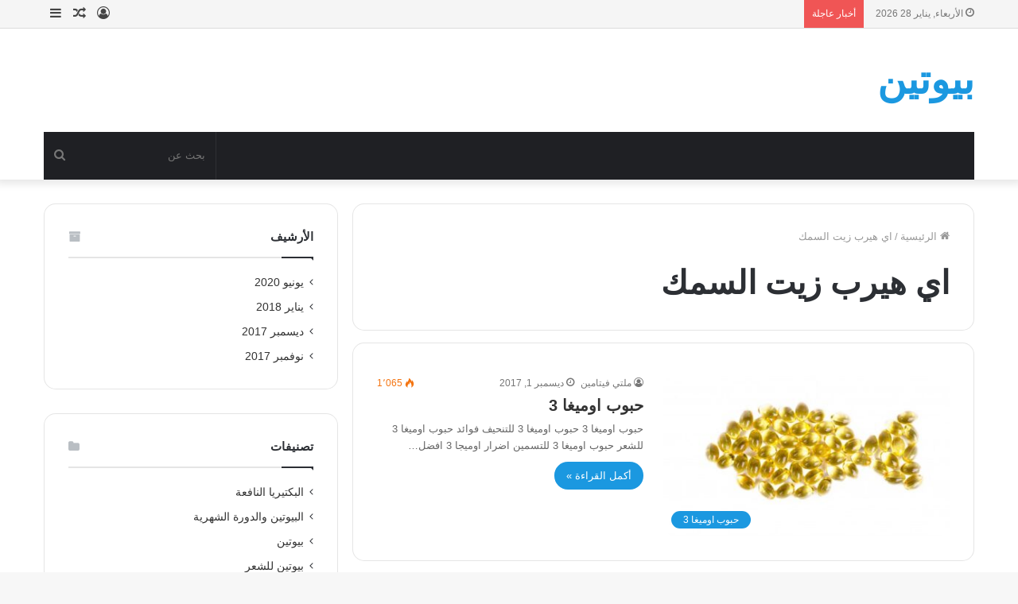

--- FILE ---
content_type: text/html; charset=UTF-8
request_url: https://mherbshop.com/tag/%D8%A7%D9%8A-%D9%87%D9%8A%D8%B1%D8%A8-%D8%B2%D9%8A%D8%AA-%D8%A7%D9%84%D8%B3%D9%85%D9%83/
body_size: 22104
content:
<!DOCTYPE html>
<html dir="rtl" lang="ar" class="" data-skin="light">
<head><meta charset="UTF-8" /><script>if(navigator.userAgent.match(/MSIE|Internet Explorer/i)||navigator.userAgent.match(/Trident\/7\..*?rv:11/i)){var href=document.location.href;if(!href.match(/[?&]nowprocket/)){if(href.indexOf("?")==-1){if(href.indexOf("#")==-1){document.location.href=href+"?nowprocket=1"}else{document.location.href=href.replace("#","?nowprocket=1#")}}else{if(href.indexOf("#")==-1){document.location.href=href+"&nowprocket=1"}else{document.location.href=href.replace("#","&nowprocket=1#")}}}}</script><script>class RocketLazyLoadScripts{constructor(){this.triggerEvents=["keydown","mousedown","mousemove","touchmove","touchstart","touchend","wheel"],this.userEventHandler=this._triggerListener.bind(this),this.touchStartHandler=this._onTouchStart.bind(this),this.touchMoveHandler=this._onTouchMove.bind(this),this.touchEndHandler=this._onTouchEnd.bind(this),this.clickHandler=this._onClick.bind(this),this.interceptedClicks=[],window.addEventListener("pageshow",(e=>{this.persisted=e.persisted})),window.addEventListener("DOMContentLoaded",(()=>{this._preconnect3rdParties()})),this.delayedScripts={normal:[],async:[],defer:[]},this.allJQueries=[]}_addUserInteractionListener(e){document.hidden?e._triggerListener():(this.triggerEvents.forEach((t=>window.addEventListener(t,e.userEventHandler,{passive:!0}))),window.addEventListener("touchstart",e.touchStartHandler,{passive:!0}),window.addEventListener("mousedown",e.touchStartHandler),document.addEventListener("visibilitychange",e.userEventHandler))}_removeUserInteractionListener(){this.triggerEvents.forEach((e=>window.removeEventListener(e,this.userEventHandler,{passive:!0}))),document.removeEventListener("visibilitychange",this.userEventHandler)}_onTouchStart(e){"HTML"!==e.target.tagName&&(window.addEventListener("touchend",this.touchEndHandler),window.addEventListener("mouseup",this.touchEndHandler),window.addEventListener("touchmove",this.touchMoveHandler,{passive:!0}),window.addEventListener("mousemove",this.touchMoveHandler),e.target.addEventListener("click",this.clickHandler),this._renameDOMAttribute(e.target,"onclick","rocket-onclick"))}_onTouchMove(e){window.removeEventListener("touchend",this.touchEndHandler),window.removeEventListener("mouseup",this.touchEndHandler),window.removeEventListener("touchmove",this.touchMoveHandler,{passive:!0}),window.removeEventListener("mousemove",this.touchMoveHandler),e.target.removeEventListener("click",this.clickHandler),this._renameDOMAttribute(e.target,"rocket-onclick","onclick")}_onTouchEnd(e){window.removeEventListener("touchend",this.touchEndHandler),window.removeEventListener("mouseup",this.touchEndHandler),window.removeEventListener("touchmove",this.touchMoveHandler,{passive:!0}),window.removeEventListener("mousemove",this.touchMoveHandler)}_onClick(e){e.target.removeEventListener("click",this.clickHandler),this._renameDOMAttribute(e.target,"rocket-onclick","onclick"),this.interceptedClicks.push(e),e.preventDefault(),e.stopPropagation(),e.stopImmediatePropagation()}_replayClicks(){window.removeEventListener("touchstart",this.touchStartHandler,{passive:!0}),window.removeEventListener("mousedown",this.touchStartHandler),this.interceptedClicks.forEach((e=>{e.target.dispatchEvent(new MouseEvent("click",{view:e.view,bubbles:!0,cancelable:!0}))}))}_renameDOMAttribute(e,t,n){e.hasAttribute&&e.hasAttribute(t)&&(event.target.setAttribute(n,event.target.getAttribute(t)),event.target.removeAttribute(t))}_triggerListener(){this._removeUserInteractionListener(this),"loading"===document.readyState?document.addEventListener("DOMContentLoaded",this._loadEverythingNow.bind(this)):this._loadEverythingNow()}_preconnect3rdParties(){let e=[];document.querySelectorAll("script[type=rocketlazyloadscript]").forEach((t=>{if(t.hasAttribute("src")){const n=new URL(t.src).origin;n!==location.origin&&e.push({src:n,crossOrigin:t.crossOrigin||"module"===t.getAttribute("data-rocket-type")})}})),e=[...new Map(e.map((e=>[JSON.stringify(e),e]))).values()],this._batchInjectResourceHints(e,"preconnect")}async _loadEverythingNow(){this.lastBreath=Date.now(),this._delayEventListeners(),this._delayJQueryReady(this),this._handleDocumentWrite(),this._registerAllDelayedScripts(),this._preloadAllScripts(),await this._loadScriptsFromList(this.delayedScripts.normal),await this._loadScriptsFromList(this.delayedScripts.defer),await this._loadScriptsFromList(this.delayedScripts.async);try{await this._triggerDOMContentLoaded(),await this._triggerWindowLoad()}catch(e){}window.dispatchEvent(new Event("rocket-allScriptsLoaded")),this._replayClicks()}_registerAllDelayedScripts(){document.querySelectorAll("script[type=rocketlazyloadscript]").forEach((e=>{e.hasAttribute("src")?e.hasAttribute("async")&&!1!==e.async?this.delayedScripts.async.push(e):e.hasAttribute("defer")&&!1!==e.defer||"module"===e.getAttribute("data-rocket-type")?this.delayedScripts.defer.push(e):this.delayedScripts.normal.push(e):this.delayedScripts.normal.push(e)}))}async _transformScript(e){return await this._littleBreath(),new Promise((t=>{const n=document.createElement("script");[...e.attributes].forEach((e=>{let t=e.nodeName;"type"!==t&&("data-rocket-type"===t&&(t="type"),n.setAttribute(t,e.nodeValue))})),e.hasAttribute("src")?(n.addEventListener("load",t),n.addEventListener("error",t)):(n.text=e.text,t());try{e.parentNode.replaceChild(n,e)}catch(e){t()}}))}async _loadScriptsFromList(e){const t=e.shift();return t?(await this._transformScript(t),this._loadScriptsFromList(e)):Promise.resolve()}_preloadAllScripts(){this._batchInjectResourceHints([...this.delayedScripts.normal,...this.delayedScripts.defer,...this.delayedScripts.async],"preload")}_batchInjectResourceHints(e,t){var n=document.createDocumentFragment();e.forEach((e=>{if(e.src){const i=document.createElement("link");i.href=e.src,i.rel=t,"preconnect"!==t&&(i.as="script"),e.getAttribute&&"module"===e.getAttribute("data-rocket-type")&&(i.crossOrigin=!0),e.crossOrigin&&(i.crossOrigin=e.crossOrigin),n.appendChild(i)}})),document.head.appendChild(n)}_delayEventListeners(){let e={};function t(t,n){!function(t){function n(n){return e[t].eventsToRewrite.indexOf(n)>=0?"rocket-"+n:n}e[t]||(e[t]={originalFunctions:{add:t.addEventListener,remove:t.removeEventListener},eventsToRewrite:[]},t.addEventListener=function(){arguments[0]=n(arguments[0]),e[t].originalFunctions.add.apply(t,arguments)},t.removeEventListener=function(){arguments[0]=n(arguments[0]),e[t].originalFunctions.remove.apply(t,arguments)})}(t),e[t].eventsToRewrite.push(n)}function n(e,t){let n=e[t];Object.defineProperty(e,t,{get:()=>n||function(){},set(i){e["rocket"+t]=n=i}})}t(document,"DOMContentLoaded"),t(window,"DOMContentLoaded"),t(window,"load"),t(window,"pageshow"),t(document,"readystatechange"),n(document,"onreadystatechange"),n(window,"onload"),n(window,"onpageshow")}_delayJQueryReady(e){let t=window.jQuery;Object.defineProperty(window,"jQuery",{get:()=>t,set(n){if(n&&n.fn&&!e.allJQueries.includes(n)){n.fn.ready=n.fn.init.prototype.ready=function(t){e.domReadyFired?t.bind(document)(n):document.addEventListener("rocket-DOMContentLoaded",(()=>t.bind(document)(n)))};const t=n.fn.on;n.fn.on=n.fn.init.prototype.on=function(){if(this[0]===window){function e(e){return e.split(" ").map((e=>"load"===e||0===e.indexOf("load.")?"rocket-jquery-load":e)).join(" ")}"string"==typeof arguments[0]||arguments[0]instanceof String?arguments[0]=e(arguments[0]):"object"==typeof arguments[0]&&Object.keys(arguments[0]).forEach((t=>{delete Object.assign(arguments[0],{[e(t)]:arguments[0][t]})[t]}))}return t.apply(this,arguments),this},e.allJQueries.push(n)}t=n}})}async _triggerDOMContentLoaded(){this.domReadyFired=!0,await this._littleBreath(),document.dispatchEvent(new Event("rocket-DOMContentLoaded")),await this._littleBreath(),window.dispatchEvent(new Event("rocket-DOMContentLoaded")),await this._littleBreath(),document.dispatchEvent(new Event("rocket-readystatechange")),await this._littleBreath(),document.rocketonreadystatechange&&document.rocketonreadystatechange()}async _triggerWindowLoad(){await this._littleBreath(),window.dispatchEvent(new Event("rocket-load")),await this._littleBreath(),window.rocketonload&&window.rocketonload(),await this._littleBreath(),this.allJQueries.forEach((e=>e(window).trigger("rocket-jquery-load"))),await this._littleBreath();const e=new Event("rocket-pageshow");e.persisted=this.persisted,window.dispatchEvent(e),await this._littleBreath(),window.rocketonpageshow&&window.rocketonpageshow({persisted:this.persisted})}_handleDocumentWrite(){const e=new Map;document.write=document.writeln=function(t){const n=document.currentScript,i=document.createRange(),r=n.parentElement;let o=e.get(n);void 0===o&&(o=n.nextSibling,e.set(n,o));const s=document.createDocumentFragment();i.setStart(s,0),s.appendChild(i.createContextualFragment(t)),r.insertBefore(s,o)}}async _littleBreath(){Date.now()-this.lastBreath>45&&(await this._requestAnimFrame(),this.lastBreath=Date.now())}async _requestAnimFrame(){return document.hidden?new Promise((e=>setTimeout(e))):new Promise((e=>requestAnimationFrame(e)))}static run(){const e=new RocketLazyLoadScripts;e._addUserInteractionListener(e)}}RocketLazyLoadScripts.run();</script>
	
	<link rel="profile" href="https://gmpg.org/xfn/11" />
	<meta name='robots' content='index, follow, max-image-preview:large, max-snippet:-1, max-video-preview:-1' />

	<!-- This site is optimized with the Yoast SEO plugin v26.8 - https://yoast.com/product/yoast-seo-wordpress/ -->
	<title>اي هيرب زيت السمك الأرشيف - بيوتين</title>
	<link rel="canonical" href="https://mherbshop.com/tag/اي-هيرب-زيت-السمك/" />
	<meta property="og:locale" content="ar_AR" />
	<meta property="og:type" content="article" />
	<meta property="og:title" content="اي هيرب زيت السمك الأرشيف - بيوتين" />
	<meta property="og:url" content="https://mherbshop.com/tag/اي-هيرب-زيت-السمك/" />
	<meta property="og:site_name" content="بيوتين" />
	<meta name="twitter:card" content="summary_large_image" />
	<script type="application/ld+json" class="yoast-schema-graph">{"@context":"https://schema.org","@graph":[{"@type":"CollectionPage","@id":"https://mherbshop.com/tag/%d8%a7%d9%8a-%d9%87%d9%8a%d8%b1%d8%a8-%d8%b2%d9%8a%d8%aa-%d8%a7%d9%84%d8%b3%d9%85%d9%83/","url":"https://mherbshop.com/tag/%d8%a7%d9%8a-%d9%87%d9%8a%d8%b1%d8%a8-%d8%b2%d9%8a%d8%aa-%d8%a7%d9%84%d8%b3%d9%85%d9%83/","name":"اي هيرب زيت السمك الأرشيف - بيوتين","isPartOf":{"@id":"https://mherbshop.com/#website"},"primaryImageOfPage":{"@id":"https://mherbshop.com/tag/%d8%a7%d9%8a-%d9%87%d9%8a%d8%b1%d8%a8-%d8%b2%d9%8a%d8%aa-%d8%a7%d9%84%d8%b3%d9%85%d9%83/#primaryimage"},"image":{"@id":"https://mherbshop.com/tag/%d8%a7%d9%8a-%d9%87%d9%8a%d8%b1%d8%a8-%d8%b2%d9%8a%d8%aa-%d8%a7%d9%84%d8%b3%d9%85%d9%83/#primaryimage"},"thumbnailUrl":"https://mherbshop.com/wp-content/uploads/2017/12/omega3.jpg","breadcrumb":{"@id":"https://mherbshop.com/tag/%d8%a7%d9%8a-%d9%87%d9%8a%d8%b1%d8%a8-%d8%b2%d9%8a%d8%aa-%d8%a7%d9%84%d8%b3%d9%85%d9%83/#breadcrumb"},"inLanguage":"ar"},{"@type":"ImageObject","inLanguage":"ar","@id":"https://mherbshop.com/tag/%d8%a7%d9%8a-%d9%87%d9%8a%d8%b1%d8%a8-%d8%b2%d9%8a%d8%aa-%d8%a7%d9%84%d8%b3%d9%85%d9%83/#primaryimage","url":"https://mherbshop.com/wp-content/uploads/2017/12/omega3.jpg","contentUrl":"https://mherbshop.com/wp-content/uploads/2017/12/omega3.jpg","width":615,"height":407,"caption":"حبوب اوميغا 3"},{"@type":"BreadcrumbList","@id":"https://mherbshop.com/tag/%d8%a7%d9%8a-%d9%87%d9%8a%d8%b1%d8%a8-%d8%b2%d9%8a%d8%aa-%d8%a7%d9%84%d8%b3%d9%85%d9%83/#breadcrumb","itemListElement":[{"@type":"ListItem","position":1,"name":"الرئيسية","item":"https://mherbshop.com/"},{"@type":"ListItem","position":2,"name":"اي هيرب زيت السمك"}]},{"@type":"WebSite","@id":"https://mherbshop.com/#website","url":"https://mherbshop.com/","name":"بيوتين","description":"هل حبوب البيوتين تسمن فوائد البيوتين للرجال فوائد البيوتين للاعصاب البيوتين والدورة الشهرية","potentialAction":[{"@type":"SearchAction","target":{"@type":"EntryPoint","urlTemplate":"https://mherbshop.com/?s={search_term_string}"},"query-input":{"@type":"PropertyValueSpecification","valueRequired":true,"valueName":"search_term_string"}}],"inLanguage":"ar"}]}</script>
	<!-- / Yoast SEO plugin. -->


<link rel='dns-prefetch' href='//stats.wp.com' />
<link rel='dns-prefetch' href='//fonts.googleapis.com' />

<link rel="alternate" type="application/rss+xml" title="بيوتين &laquo; الخلاصة" href="https://mherbshop.com/feed/" />
<link rel="alternate" type="application/rss+xml" title="بيوتين &laquo; خلاصة التعليقات" href="https://mherbshop.com/comments/feed/" />
<link rel="alternate" type="application/rss+xml" title="بيوتين &laquo; اي هيرب زيت السمك خلاصة الوسوم" href="https://mherbshop.com/tag/%d8%a7%d9%8a-%d9%87%d9%8a%d8%b1%d8%a8-%d8%b2%d9%8a%d8%aa-%d8%a7%d9%84%d8%b3%d9%85%d9%83/feed/" />
<style id='wp-img-auto-sizes-contain-inline-css' type='text/css'>
img:is([sizes=auto i],[sizes^="auto," i]){contain-intrinsic-size:3000px 1500px}
/*# sourceURL=wp-img-auto-sizes-contain-inline-css */
</style>
<link rel='stylesheet' id='notosanskufiarabic-css' href='//fonts.googleapis.com/earlyaccess/notosanskufiarabic?ver=6.9' type='text/css' media='all' />
<style id='wp-emoji-styles-inline-css' type='text/css'>

	img.wp-smiley, img.emoji {
		display: inline !important;
		border: none !important;
		box-shadow: none !important;
		height: 1em !important;
		width: 1em !important;
		margin: 0 0.07em !important;
		vertical-align: -0.1em !important;
		background: none !important;
		padding: 0 !important;
	}
/*# sourceURL=wp-emoji-styles-inline-css */
</style>
<style id='wp-block-library-inline-css' type='text/css'>
:root{--wp-block-synced-color:#7a00df;--wp-block-synced-color--rgb:122,0,223;--wp-bound-block-color:var(--wp-block-synced-color);--wp-editor-canvas-background:#ddd;--wp-admin-theme-color:#007cba;--wp-admin-theme-color--rgb:0,124,186;--wp-admin-theme-color-darker-10:#006ba1;--wp-admin-theme-color-darker-10--rgb:0,107,160.5;--wp-admin-theme-color-darker-20:#005a87;--wp-admin-theme-color-darker-20--rgb:0,90,135;--wp-admin-border-width-focus:2px}@media (min-resolution:192dpi){:root{--wp-admin-border-width-focus:1.5px}}.wp-element-button{cursor:pointer}:root .has-very-light-gray-background-color{background-color:#eee}:root .has-very-dark-gray-background-color{background-color:#313131}:root .has-very-light-gray-color{color:#eee}:root .has-very-dark-gray-color{color:#313131}:root .has-vivid-green-cyan-to-vivid-cyan-blue-gradient-background{background:linear-gradient(135deg,#00d084,#0693e3)}:root .has-purple-crush-gradient-background{background:linear-gradient(135deg,#34e2e4,#4721fb 50%,#ab1dfe)}:root .has-hazy-dawn-gradient-background{background:linear-gradient(135deg,#faaca8,#dad0ec)}:root .has-subdued-olive-gradient-background{background:linear-gradient(135deg,#fafae1,#67a671)}:root .has-atomic-cream-gradient-background{background:linear-gradient(135deg,#fdd79a,#004a59)}:root .has-nightshade-gradient-background{background:linear-gradient(135deg,#330968,#31cdcf)}:root .has-midnight-gradient-background{background:linear-gradient(135deg,#020381,#2874fc)}:root{--wp--preset--font-size--normal:16px;--wp--preset--font-size--huge:42px}.has-regular-font-size{font-size:1em}.has-larger-font-size{font-size:2.625em}.has-normal-font-size{font-size:var(--wp--preset--font-size--normal)}.has-huge-font-size{font-size:var(--wp--preset--font-size--huge)}.has-text-align-center{text-align:center}.has-text-align-left{text-align:left}.has-text-align-right{text-align:right}.has-fit-text{white-space:nowrap!important}#end-resizable-editor-section{display:none}.aligncenter{clear:both}.items-justified-left{justify-content:flex-start}.items-justified-center{justify-content:center}.items-justified-right{justify-content:flex-end}.items-justified-space-between{justify-content:space-between}.screen-reader-text{border:0;clip-path:inset(50%);height:1px;margin:-1px;overflow:hidden;padding:0;position:absolute;width:1px;word-wrap:normal!important}.screen-reader-text:focus{background-color:#ddd;clip-path:none;color:#444;display:block;font-size:1em;height:auto;left:5px;line-height:normal;padding:15px 23px 14px;text-decoration:none;top:5px;width:auto;z-index:100000}html :where(.has-border-color){border-style:solid}html :where([style*=border-top-color]){border-top-style:solid}html :where([style*=border-right-color]){border-right-style:solid}html :where([style*=border-bottom-color]){border-bottom-style:solid}html :where([style*=border-left-color]){border-left-style:solid}html :where([style*=border-width]){border-style:solid}html :where([style*=border-top-width]){border-top-style:solid}html :where([style*=border-right-width]){border-right-style:solid}html :where([style*=border-bottom-width]){border-bottom-style:solid}html :where([style*=border-left-width]){border-left-style:solid}html :where(img[class*=wp-image-]){height:auto;max-width:100%}:where(figure){margin:0 0 1em}html :where(.is-position-sticky){--wp-admin--admin-bar--position-offset:var(--wp-admin--admin-bar--height,0px)}@media screen and (max-width:600px){html :where(.is-position-sticky){--wp-admin--admin-bar--position-offset:0px}}

/*# sourceURL=wp-block-library-inline-css */
</style><style id='global-styles-inline-css' type='text/css'>
:root{--wp--preset--aspect-ratio--square: 1;--wp--preset--aspect-ratio--4-3: 4/3;--wp--preset--aspect-ratio--3-4: 3/4;--wp--preset--aspect-ratio--3-2: 3/2;--wp--preset--aspect-ratio--2-3: 2/3;--wp--preset--aspect-ratio--16-9: 16/9;--wp--preset--aspect-ratio--9-16: 9/16;--wp--preset--color--black: #000000;--wp--preset--color--cyan-bluish-gray: #abb8c3;--wp--preset--color--white: #ffffff;--wp--preset--color--pale-pink: #f78da7;--wp--preset--color--vivid-red: #cf2e2e;--wp--preset--color--luminous-vivid-orange: #ff6900;--wp--preset--color--luminous-vivid-amber: #fcb900;--wp--preset--color--light-green-cyan: #7bdcb5;--wp--preset--color--vivid-green-cyan: #00d084;--wp--preset--color--pale-cyan-blue: #8ed1fc;--wp--preset--color--vivid-cyan-blue: #0693e3;--wp--preset--color--vivid-purple: #9b51e0;--wp--preset--gradient--vivid-cyan-blue-to-vivid-purple: linear-gradient(135deg,rgb(6,147,227) 0%,rgb(155,81,224) 100%);--wp--preset--gradient--light-green-cyan-to-vivid-green-cyan: linear-gradient(135deg,rgb(122,220,180) 0%,rgb(0,208,130) 100%);--wp--preset--gradient--luminous-vivid-amber-to-luminous-vivid-orange: linear-gradient(135deg,rgb(252,185,0) 0%,rgb(255,105,0) 100%);--wp--preset--gradient--luminous-vivid-orange-to-vivid-red: linear-gradient(135deg,rgb(255,105,0) 0%,rgb(207,46,46) 100%);--wp--preset--gradient--very-light-gray-to-cyan-bluish-gray: linear-gradient(135deg,rgb(238,238,238) 0%,rgb(169,184,195) 100%);--wp--preset--gradient--cool-to-warm-spectrum: linear-gradient(135deg,rgb(74,234,220) 0%,rgb(151,120,209) 20%,rgb(207,42,186) 40%,rgb(238,44,130) 60%,rgb(251,105,98) 80%,rgb(254,248,76) 100%);--wp--preset--gradient--blush-light-purple: linear-gradient(135deg,rgb(255,206,236) 0%,rgb(152,150,240) 100%);--wp--preset--gradient--blush-bordeaux: linear-gradient(135deg,rgb(254,205,165) 0%,rgb(254,45,45) 50%,rgb(107,0,62) 100%);--wp--preset--gradient--luminous-dusk: linear-gradient(135deg,rgb(255,203,112) 0%,rgb(199,81,192) 50%,rgb(65,88,208) 100%);--wp--preset--gradient--pale-ocean: linear-gradient(135deg,rgb(255,245,203) 0%,rgb(182,227,212) 50%,rgb(51,167,181) 100%);--wp--preset--gradient--electric-grass: linear-gradient(135deg,rgb(202,248,128) 0%,rgb(113,206,126) 100%);--wp--preset--gradient--midnight: linear-gradient(135deg,rgb(2,3,129) 0%,rgb(40,116,252) 100%);--wp--preset--font-size--small: 13px;--wp--preset--font-size--medium: 20px;--wp--preset--font-size--large: 36px;--wp--preset--font-size--x-large: 42px;--wp--preset--spacing--20: 0.44rem;--wp--preset--spacing--30: 0.67rem;--wp--preset--spacing--40: 1rem;--wp--preset--spacing--50: 1.5rem;--wp--preset--spacing--60: 2.25rem;--wp--preset--spacing--70: 3.38rem;--wp--preset--spacing--80: 5.06rem;--wp--preset--shadow--natural: 6px 6px 9px rgba(0, 0, 0, 0.2);--wp--preset--shadow--deep: 12px 12px 50px rgba(0, 0, 0, 0.4);--wp--preset--shadow--sharp: 6px 6px 0px rgba(0, 0, 0, 0.2);--wp--preset--shadow--outlined: 6px 6px 0px -3px rgb(255, 255, 255), 6px 6px rgb(0, 0, 0);--wp--preset--shadow--crisp: 6px 6px 0px rgb(0, 0, 0);}:where(.is-layout-flex){gap: 0.5em;}:where(.is-layout-grid){gap: 0.5em;}body .is-layout-flex{display: flex;}.is-layout-flex{flex-wrap: wrap;align-items: center;}.is-layout-flex > :is(*, div){margin: 0;}body .is-layout-grid{display: grid;}.is-layout-grid > :is(*, div){margin: 0;}:where(.wp-block-columns.is-layout-flex){gap: 2em;}:where(.wp-block-columns.is-layout-grid){gap: 2em;}:where(.wp-block-post-template.is-layout-flex){gap: 1.25em;}:where(.wp-block-post-template.is-layout-grid){gap: 1.25em;}.has-black-color{color: var(--wp--preset--color--black) !important;}.has-cyan-bluish-gray-color{color: var(--wp--preset--color--cyan-bluish-gray) !important;}.has-white-color{color: var(--wp--preset--color--white) !important;}.has-pale-pink-color{color: var(--wp--preset--color--pale-pink) !important;}.has-vivid-red-color{color: var(--wp--preset--color--vivid-red) !important;}.has-luminous-vivid-orange-color{color: var(--wp--preset--color--luminous-vivid-orange) !important;}.has-luminous-vivid-amber-color{color: var(--wp--preset--color--luminous-vivid-amber) !important;}.has-light-green-cyan-color{color: var(--wp--preset--color--light-green-cyan) !important;}.has-vivid-green-cyan-color{color: var(--wp--preset--color--vivid-green-cyan) !important;}.has-pale-cyan-blue-color{color: var(--wp--preset--color--pale-cyan-blue) !important;}.has-vivid-cyan-blue-color{color: var(--wp--preset--color--vivid-cyan-blue) !important;}.has-vivid-purple-color{color: var(--wp--preset--color--vivid-purple) !important;}.has-black-background-color{background-color: var(--wp--preset--color--black) !important;}.has-cyan-bluish-gray-background-color{background-color: var(--wp--preset--color--cyan-bluish-gray) !important;}.has-white-background-color{background-color: var(--wp--preset--color--white) !important;}.has-pale-pink-background-color{background-color: var(--wp--preset--color--pale-pink) !important;}.has-vivid-red-background-color{background-color: var(--wp--preset--color--vivid-red) !important;}.has-luminous-vivid-orange-background-color{background-color: var(--wp--preset--color--luminous-vivid-orange) !important;}.has-luminous-vivid-amber-background-color{background-color: var(--wp--preset--color--luminous-vivid-amber) !important;}.has-light-green-cyan-background-color{background-color: var(--wp--preset--color--light-green-cyan) !important;}.has-vivid-green-cyan-background-color{background-color: var(--wp--preset--color--vivid-green-cyan) !important;}.has-pale-cyan-blue-background-color{background-color: var(--wp--preset--color--pale-cyan-blue) !important;}.has-vivid-cyan-blue-background-color{background-color: var(--wp--preset--color--vivid-cyan-blue) !important;}.has-vivid-purple-background-color{background-color: var(--wp--preset--color--vivid-purple) !important;}.has-black-border-color{border-color: var(--wp--preset--color--black) !important;}.has-cyan-bluish-gray-border-color{border-color: var(--wp--preset--color--cyan-bluish-gray) !important;}.has-white-border-color{border-color: var(--wp--preset--color--white) !important;}.has-pale-pink-border-color{border-color: var(--wp--preset--color--pale-pink) !important;}.has-vivid-red-border-color{border-color: var(--wp--preset--color--vivid-red) !important;}.has-luminous-vivid-orange-border-color{border-color: var(--wp--preset--color--luminous-vivid-orange) !important;}.has-luminous-vivid-amber-border-color{border-color: var(--wp--preset--color--luminous-vivid-amber) !important;}.has-light-green-cyan-border-color{border-color: var(--wp--preset--color--light-green-cyan) !important;}.has-vivid-green-cyan-border-color{border-color: var(--wp--preset--color--vivid-green-cyan) !important;}.has-pale-cyan-blue-border-color{border-color: var(--wp--preset--color--pale-cyan-blue) !important;}.has-vivid-cyan-blue-border-color{border-color: var(--wp--preset--color--vivid-cyan-blue) !important;}.has-vivid-purple-border-color{border-color: var(--wp--preset--color--vivid-purple) !important;}.has-vivid-cyan-blue-to-vivid-purple-gradient-background{background: var(--wp--preset--gradient--vivid-cyan-blue-to-vivid-purple) !important;}.has-light-green-cyan-to-vivid-green-cyan-gradient-background{background: var(--wp--preset--gradient--light-green-cyan-to-vivid-green-cyan) !important;}.has-luminous-vivid-amber-to-luminous-vivid-orange-gradient-background{background: var(--wp--preset--gradient--luminous-vivid-amber-to-luminous-vivid-orange) !important;}.has-luminous-vivid-orange-to-vivid-red-gradient-background{background: var(--wp--preset--gradient--luminous-vivid-orange-to-vivid-red) !important;}.has-very-light-gray-to-cyan-bluish-gray-gradient-background{background: var(--wp--preset--gradient--very-light-gray-to-cyan-bluish-gray) !important;}.has-cool-to-warm-spectrum-gradient-background{background: var(--wp--preset--gradient--cool-to-warm-spectrum) !important;}.has-blush-light-purple-gradient-background{background: var(--wp--preset--gradient--blush-light-purple) !important;}.has-blush-bordeaux-gradient-background{background: var(--wp--preset--gradient--blush-bordeaux) !important;}.has-luminous-dusk-gradient-background{background: var(--wp--preset--gradient--luminous-dusk) !important;}.has-pale-ocean-gradient-background{background: var(--wp--preset--gradient--pale-ocean) !important;}.has-electric-grass-gradient-background{background: var(--wp--preset--gradient--electric-grass) !important;}.has-midnight-gradient-background{background: var(--wp--preset--gradient--midnight) !important;}.has-small-font-size{font-size: var(--wp--preset--font-size--small) !important;}.has-medium-font-size{font-size: var(--wp--preset--font-size--medium) !important;}.has-large-font-size{font-size: var(--wp--preset--font-size--large) !important;}.has-x-large-font-size{font-size: var(--wp--preset--font-size--x-large) !important;}
/*# sourceURL=global-styles-inline-css */
</style>

<style id='classic-theme-styles-inline-css' type='text/css'>
/*! This file is auto-generated */
.wp-block-button__link{color:#fff;background-color:#32373c;border-radius:9999px;box-shadow:none;text-decoration:none;padding:calc(.667em + 2px) calc(1.333em + 2px);font-size:1.125em}.wp-block-file__button{background:#32373c;color:#fff;text-decoration:none}
/*# sourceURL=/wp-includes/css/classic-themes.min.css */
</style>
<link rel='stylesheet' id='tie-css-base-css' href='https://mherbshop.com/wp-content/themes/jannah/assets/css/base.min.css?ver=5.4.0' type='text/css' media='all' />
<link rel='stylesheet' id='tie-css-styles-css' href='https://mherbshop.com/wp-content/themes/jannah/assets/css/style.min.css?ver=5.4.0' type='text/css' media='all' />
<link rel='stylesheet' id='tie-css-widgets-css' href='https://mherbshop.com/wp-content/themes/jannah/assets/css/widgets.min.css?ver=5.4.0' type='text/css' media='all' />
<link data-minify="1" rel='stylesheet' id='tie-css-helpers-css' href='https://mherbshop.com/wp-content/cache/min/1/wp-content/themes/jannah/assets/css/helpers.min.css?ver=1650759252' type='text/css' media='all' />
<link data-minify="1" rel='stylesheet' id='tie-fontawesome5-css' href='https://mherbshop.com/wp-content/cache/min/1/wp-content/themes/jannah/assets/css/fontawesome.css?ver=1650759252' type='text/css' media='all' />
<link data-minify="1" rel='stylesheet' id='tie-css-ilightbox-css' href='https://mherbshop.com/wp-content/cache/min/1/wp-content/themes/jannah/assets/ilightbox/dark-skin/skin.css?ver=1650759252' type='text/css' media='all' />
<style id='tie-css-ilightbox-inline-css' type='text/css'>
.wf-active .logo-text,.wf-active h1,.wf-active h2,.wf-active h3,.wf-active h4,.wf-active h5,.wf-active h6,.wf-active .the-subtitle{font-family: 'Changa';}#main-nav .main-menu > ul > li > a{font-family: Noto Sans Kufi Arabic;}#tie-wrapper .mag-box.big-post-left-box li:not(:first-child) .post-title,#tie-wrapper .mag-box.big-post-top-box li:not(:first-child) .post-title,#tie-wrapper .mag-box.half-box li:not(:first-child) .post-title,#tie-wrapper .mag-box.big-thumb-left-box li:not(:first-child) .post-title,#tie-wrapper .mag-box.scrolling-box .slide .post-title,#tie-wrapper .mag-box.miscellaneous-box li:not(:first-child) .post-title{font-weight: 500;}.brand-title,a:hover,.tie-popup-search-submit,#logo.text-logo a,.theme-header nav .components #search-submit:hover,.theme-header .header-nav .components > li:hover > a,.theme-header .header-nav .components li a:hover,.main-menu ul.cats-vertical li a.is-active,.main-menu ul.cats-vertical li a:hover,.main-nav li.mega-menu .post-meta a:hover,.main-nav li.mega-menu .post-box-title a:hover,.search-in-main-nav.autocomplete-suggestions a:hover,#main-nav .menu ul:not(.cats-horizontal) li:hover > a,#main-nav .menu ul li.current-menu-item:not(.mega-link-column) > a,.top-nav .menu li:hover > a,.top-nav .menu > .tie-current-menu > a,.search-in-top-nav.autocomplete-suggestions .post-title a:hover,div.mag-box .mag-box-options .mag-box-filter-links a.active,.mag-box-filter-links .flexMenu-viewMore:hover > a,.stars-rating-active,body .tabs.tabs .active > a,.video-play-icon,.spinner-circle:after,#go-to-content:hover,.comment-list .comment-author .fn,.commentlist .comment-author .fn,blockquote::before,blockquote cite,blockquote.quote-simple p,.multiple-post-pages a:hover,#story-index li .is-current,.latest-tweets-widget .twitter-icon-wrap span,.wide-slider-nav-wrapper .slide,.wide-next-prev-slider-wrapper .tie-slider-nav li:hover span,.review-final-score h3,#mobile-menu-icon:hover .menu-text,body .entry a,.dark-skin body .entry a,.entry .post-bottom-meta a:hover,.comment-list .comment-content a,q a,blockquote a,.widget.tie-weather-widget .icon-basecloud-bg:after,.site-footer a:hover,.site-footer .stars-rating-active,.site-footer .twitter-icon-wrap span,.site-info a:hover{color: #1b98e0;}#instagram-link a:hover{color: #1b98e0 !important;border-color: #1b98e0 !important;}[type='submit'],.button,.generic-button a,.generic-button button,.theme-header .header-nav .comp-sub-menu a.button.guest-btn:hover,.theme-header .header-nav .comp-sub-menu a.checkout-button,nav.main-nav .menu > li.tie-current-menu > a,nav.main-nav .menu > li:hover > a,.main-menu .mega-links-head:after,.main-nav .mega-menu.mega-cat .cats-horizontal li a.is-active,#mobile-menu-icon:hover .nav-icon,#mobile-menu-icon:hover .nav-icon:before,#mobile-menu-icon:hover .nav-icon:after,.search-in-main-nav.autocomplete-suggestions a.button,.search-in-top-nav.autocomplete-suggestions a.button,.spinner > div,.post-cat,.pages-numbers li.current span,.multiple-post-pages > span,#tie-wrapper .mejs-container .mejs-controls,.mag-box-filter-links a:hover,.slider-arrow-nav a:not(.pagination-disabled):hover,.comment-list .reply a:hover,.commentlist .reply a:hover,#reading-position-indicator,#story-index-icon,.videos-block .playlist-title,.review-percentage .review-item span span,.tie-slick-dots li.slick-active button,.tie-slick-dots li button:hover,.digital-rating-static,.timeline-widget li a:hover .date:before,#wp-calendar #today,.posts-list-counter li.widget-post-list:before,.cat-counter a + span,.tie-slider-nav li span:hover,.fullwidth-area .widget_tag_cloud .tagcloud a:hover,.magazine2:not(.block-head-4) .dark-widgetized-area ul.tabs a:hover,.magazine2:not(.block-head-4) .dark-widgetized-area ul.tabs .active a,.magazine1 .dark-widgetized-area ul.tabs a:hover,.magazine1 .dark-widgetized-area ul.tabs .active a,.block-head-4.magazine2 .dark-widgetized-area .tabs.tabs .active a,.block-head-4.magazine2 .dark-widgetized-area .tabs > .active a:before,.block-head-4.magazine2 .dark-widgetized-area .tabs > .active a:after,.demo_store,.demo #logo:after,.demo #sticky-logo:after,.widget.tie-weather-widget,span.video-close-btn:hover,#go-to-top,.latest-tweets-widget .slider-links .button:not(:hover){background-color: #1b98e0;color: #FFFFFF;}.tie-weather-widget .widget-title .the-subtitle,.block-head-4.magazine2 #footer .tabs .active a:hover{color: #FFFFFF;}pre,code,.pages-numbers li.current span,.theme-header .header-nav .comp-sub-menu a.button.guest-btn:hover,.multiple-post-pages > span,.post-content-slideshow .tie-slider-nav li span:hover,#tie-body .tie-slider-nav li > span:hover,.slider-arrow-nav a:not(.pagination-disabled):hover,.main-nav .mega-menu.mega-cat .cats-horizontal li a.is-active,.main-nav .mega-menu.mega-cat .cats-horizontal li a:hover,.main-menu .menu > li > .menu-sub-content{border-color: #1b98e0;}.main-menu .menu > li.tie-current-menu{border-bottom-color: #1b98e0;}.top-nav .menu li.tie-current-menu > a:before,.top-nav .menu li.menu-item-has-children:hover > a:before{border-top-color: #1b98e0;}.main-nav .main-menu .menu > li.tie-current-menu > a:before,.main-nav .main-menu .menu > li:hover > a:before{border-top-color: #FFFFFF;}header.main-nav-light .main-nav .menu-item-has-children li:hover > a:before,header.main-nav-light .main-nav .mega-menu li:hover > a:before{border-left-color: #1b98e0;}.rtl header.main-nav-light .main-nav .menu-item-has-children li:hover > a:before,.rtl header.main-nav-light .main-nav .mega-menu li:hover > a:before{border-right-color: #1b98e0;border-left-color: transparent;}.top-nav ul.menu li .menu-item-has-children:hover > a:before{border-top-color: transparent;border-left-color: #1b98e0;}.rtl .top-nav ul.menu li .menu-item-has-children:hover > a:before{border-left-color: transparent;border-right-color: #1b98e0;}::-moz-selection{background-color: #1b98e0;color: #FFFFFF;}::selection{background-color: #1b98e0;color: #FFFFFF;}circle.circle_bar{stroke: #1b98e0;}#reading-position-indicator{box-shadow: 0 0 10px rgba( 27,152,224,0.7);}#logo.text-logo a:hover,body .entry a:hover,.dark-skin body .entry a:hover,.comment-list .comment-content a:hover,.block-head-4.magazine2 .site-footer .tabs li a:hover,q a:hover,blockquote a:hover{color: #0066ae;}.button:hover,input[type='submit']:hover,.generic-button a:hover,.generic-button button:hover,a.post-cat:hover,.site-footer .button:hover,.site-footer [type='submit']:hover,.search-in-main-nav.autocomplete-suggestions a.button:hover,.search-in-top-nav.autocomplete-suggestions a.button:hover,.theme-header .header-nav .comp-sub-menu a.checkout-button:hover{background-color: #0066ae;color: #FFFFFF;}.theme-header .header-nav .comp-sub-menu a.checkout-button:not(:hover),body .entry a.button{color: #FFFFFF;}#story-index.is-compact .story-index-content{background-color: #1b98e0;}#story-index.is-compact .story-index-content a,#story-index.is-compact .story-index-content .is-current{color: #FFFFFF;}#tie-body .mag-box-title h3 a,#tie-body .block-more-button{color: #1b98e0;}#tie-body .mag-box-title h3 a:hover,#tie-body .block-more-button:hover{color: #0066ae;}#tie-body .mag-box-title{color: #1b98e0;}#tie-body .mag-box-title:before{border-top-color: #1b98e0;}#tie-body .mag-box-title:after,#tie-body #footer .widget-title:after{background-color: #1b98e0;}.brand-title,a:hover,.tie-popup-search-submit,#logo.text-logo a,.theme-header nav .components #search-submit:hover,.theme-header .header-nav .components > li:hover > a,.theme-header .header-nav .components li a:hover,.main-menu ul.cats-vertical li a.is-active,.main-menu ul.cats-vertical li a:hover,.main-nav li.mega-menu .post-meta a:hover,.main-nav li.mega-menu .post-box-title a:hover,.search-in-main-nav.autocomplete-suggestions a:hover,#main-nav .menu ul:not(.cats-horizontal) li:hover > a,#main-nav .menu ul li.current-menu-item:not(.mega-link-column) > a,.top-nav .menu li:hover > a,.top-nav .menu > .tie-current-menu > a,.search-in-top-nav.autocomplete-suggestions .post-title a:hover,div.mag-box .mag-box-options .mag-box-filter-links a.active,.mag-box-filter-links .flexMenu-viewMore:hover > a,.stars-rating-active,body .tabs.tabs .active > a,.video-play-icon,.spinner-circle:after,#go-to-content:hover,.comment-list .comment-author .fn,.commentlist .comment-author .fn,blockquote::before,blockquote cite,blockquote.quote-simple p,.multiple-post-pages a:hover,#story-index li .is-current,.latest-tweets-widget .twitter-icon-wrap span,.wide-slider-nav-wrapper .slide,.wide-next-prev-slider-wrapper .tie-slider-nav li:hover span,.review-final-score h3,#mobile-menu-icon:hover .menu-text,body .entry a,.dark-skin body .entry a,.entry .post-bottom-meta a:hover,.comment-list .comment-content a,q a,blockquote a,.widget.tie-weather-widget .icon-basecloud-bg:after,.site-footer a:hover,.site-footer .stars-rating-active,.site-footer .twitter-icon-wrap span,.site-info a:hover{color: #1b98e0;}#instagram-link a:hover{color: #1b98e0 !important;border-color: #1b98e0 !important;}[type='submit'],.button,.generic-button a,.generic-button button,.theme-header .header-nav .comp-sub-menu a.button.guest-btn:hover,.theme-header .header-nav .comp-sub-menu a.checkout-button,nav.main-nav .menu > li.tie-current-menu > a,nav.main-nav .menu > li:hover > a,.main-menu .mega-links-head:after,.main-nav .mega-menu.mega-cat .cats-horizontal li a.is-active,#mobile-menu-icon:hover .nav-icon,#mobile-menu-icon:hover .nav-icon:before,#mobile-menu-icon:hover .nav-icon:after,.search-in-main-nav.autocomplete-suggestions a.button,.search-in-top-nav.autocomplete-suggestions a.button,.spinner > div,.post-cat,.pages-numbers li.current span,.multiple-post-pages > span,#tie-wrapper .mejs-container .mejs-controls,.mag-box-filter-links a:hover,.slider-arrow-nav a:not(.pagination-disabled):hover,.comment-list .reply a:hover,.commentlist .reply a:hover,#reading-position-indicator,#story-index-icon,.videos-block .playlist-title,.review-percentage .review-item span span,.tie-slick-dots li.slick-active button,.tie-slick-dots li button:hover,.digital-rating-static,.timeline-widget li a:hover .date:before,#wp-calendar #today,.posts-list-counter li.widget-post-list:before,.cat-counter a + span,.tie-slider-nav li span:hover,.fullwidth-area .widget_tag_cloud .tagcloud a:hover,.magazine2:not(.block-head-4) .dark-widgetized-area ul.tabs a:hover,.magazine2:not(.block-head-4) .dark-widgetized-area ul.tabs .active a,.magazine1 .dark-widgetized-area ul.tabs a:hover,.magazine1 .dark-widgetized-area ul.tabs .active a,.block-head-4.magazine2 .dark-widgetized-area .tabs.tabs .active a,.block-head-4.magazine2 .dark-widgetized-area .tabs > .active a:before,.block-head-4.magazine2 .dark-widgetized-area .tabs > .active a:after,.demo_store,.demo #logo:after,.demo #sticky-logo:after,.widget.tie-weather-widget,span.video-close-btn:hover,#go-to-top,.latest-tweets-widget .slider-links .button:not(:hover){background-color: #1b98e0;color: #FFFFFF;}.tie-weather-widget .widget-title .the-subtitle,.block-head-4.magazine2 #footer .tabs .active a:hover{color: #FFFFFF;}pre,code,.pages-numbers li.current span,.theme-header .header-nav .comp-sub-menu a.button.guest-btn:hover,.multiple-post-pages > span,.post-content-slideshow .tie-slider-nav li span:hover,#tie-body .tie-slider-nav li > span:hover,.slider-arrow-nav a:not(.pagination-disabled):hover,.main-nav .mega-menu.mega-cat .cats-horizontal li a.is-active,.main-nav .mega-menu.mega-cat .cats-horizontal li a:hover,.main-menu .menu > li > .menu-sub-content{border-color: #1b98e0;}.main-menu .menu > li.tie-current-menu{border-bottom-color: #1b98e0;}.top-nav .menu li.tie-current-menu > a:before,.top-nav .menu li.menu-item-has-children:hover > a:before{border-top-color: #1b98e0;}.main-nav .main-menu .menu > li.tie-current-menu > a:before,.main-nav .main-menu .menu > li:hover > a:before{border-top-color: #FFFFFF;}header.main-nav-light .main-nav .menu-item-has-children li:hover > a:before,header.main-nav-light .main-nav .mega-menu li:hover > a:before{border-left-color: #1b98e0;}.rtl header.main-nav-light .main-nav .menu-item-has-children li:hover > a:before,.rtl header.main-nav-light .main-nav .mega-menu li:hover > a:before{border-right-color: #1b98e0;border-left-color: transparent;}.top-nav ul.menu li .menu-item-has-children:hover > a:before{border-top-color: transparent;border-left-color: #1b98e0;}.rtl .top-nav ul.menu li .menu-item-has-children:hover > a:before{border-left-color: transparent;border-right-color: #1b98e0;}::-moz-selection{background-color: #1b98e0;color: #FFFFFF;}::selection{background-color: #1b98e0;color: #FFFFFF;}circle.circle_bar{stroke: #1b98e0;}#reading-position-indicator{box-shadow: 0 0 10px rgba( 27,152,224,0.7);}#logo.text-logo a:hover,body .entry a:hover,.dark-skin body .entry a:hover,.comment-list .comment-content a:hover,.block-head-4.magazine2 .site-footer .tabs li a:hover,q a:hover,blockquote a:hover{color: #0066ae;}.button:hover,input[type='submit']:hover,.generic-button a:hover,.generic-button button:hover,a.post-cat:hover,.site-footer .button:hover,.site-footer [type='submit']:hover,.search-in-main-nav.autocomplete-suggestions a.button:hover,.search-in-top-nav.autocomplete-suggestions a.button:hover,.theme-header .header-nav .comp-sub-menu a.checkout-button:hover{background-color: #0066ae;color: #FFFFFF;}.theme-header .header-nav .comp-sub-menu a.checkout-button:not(:hover),body .entry a.button{color: #FFFFFF;}#story-index.is-compact .story-index-content{background-color: #1b98e0;}#story-index.is-compact .story-index-content a,#story-index.is-compact .story-index-content .is-current{color: #FFFFFF;}#tie-body .mag-box-title h3 a,#tie-body .block-more-button{color: #1b98e0;}#tie-body .mag-box-title h3 a:hover,#tie-body .block-more-button:hover{color: #0066ae;}#tie-body .mag-box-title{color: #1b98e0;}#tie-body .mag-box-title:before{border-top-color: #1b98e0;}#tie-body .mag-box-title:after,#tie-body #footer .widget-title:after{background-color: #1b98e0;}#top-nav,#top-nav .sub-menu,#top-nav .comp-sub-menu,#top-nav .ticker-content,#top-nav .ticker-swipe,.top-nav-boxed #top-nav .topbar-wrapper,.search-in-top-nav.autocomplete-suggestions,#top-nav .guest-btn:not(:hover){background-color : #f5f5f5;}#top-nav *,.search-in-top-nav.autocomplete-suggestions{border-color: rgba( 0,0,0,0.08);}#top-nav .icon-basecloud-bg:after{color: #f5f5f5;}#top-nav a:not(:hover),#top-nav input,#top-nav #search-submit,#top-nav .fa-spinner,#top-nav .dropdown-social-icons li a span,#top-nav .components > li .social-link:not(:hover) span,.search-in-top-nav.autocomplete-suggestions a{color: #444444;}#top-nav .menu-item-has-children > a:before{border-top-color: #444444;}#top-nav li .menu-item-has-children > a:before{border-top-color: transparent;border-left-color: #444444;}.rtl #top-nav .menu li .menu-item-has-children > a:before{border-left-color: transparent;border-right-color: #444444;}#top-nav input::-moz-placeholder{color: #444444;}#top-nav input:-moz-placeholder{color: #444444;}#top-nav input:-ms-input-placeholder{color: #444444;}#top-nav input::-webkit-input-placeholder{color: #444444;}#top-nav .comp-sub-menu .button:hover,#top-nav .checkout-button,.search-in-top-nav.autocomplete-suggestions .button{background-color: #1b98e0;}#top-nav a:hover,#top-nav .menu li:hover > a,#top-nav .menu > .tie-current-menu > a,#top-nav .components > li:hover > a,#top-nav .components #search-submit:hover,.search-in-top-nav.autocomplete-suggestions .post-title a:hover{color: #1b98e0;}#top-nav .comp-sub-menu .button:hover{border-color: #1b98e0;}#top-nav .tie-current-menu > a:before,#top-nav .menu .menu-item-has-children:hover > a:before{border-top-color: #1b98e0;}#top-nav .menu li .menu-item-has-children:hover > a:before{border-top-color: transparent;border-left-color: #1b98e0;}.rtl #top-nav .menu li .menu-item-has-children:hover > a:before{border-left-color: transparent;border-right-color: #1b98e0;}#top-nav .comp-sub-menu .button:hover,#top-nav .comp-sub-menu .checkout-button,.search-in-top-nav.autocomplete-suggestions .button{color: #FFFFFF;}#top-nav .comp-sub-menu .checkout-button:hover,.search-in-top-nav.autocomplete-suggestions .button:hover{background-color: #007ac2;}#top-nav,#top-nav .comp-sub-menu,#top-nav .tie-weather-widget{color: #777777;}.search-in-top-nav.autocomplete-suggestions .post-meta,.search-in-top-nav.autocomplete-suggestions .post-meta a:not(:hover){color: rgba( 119,119,119,0.7 );}#top-nav .weather-icon .icon-cloud,#top-nav .weather-icon .icon-basecloud-bg,#top-nav .weather-icon .icon-cloud-behind{color: #777777 !important;}#footer{background-color: #444444;}#site-info{background-color: #ffffff;}#footer .posts-list-counter .posts-list-items li.widget-post-list:before{border-color: #444444;}#footer .timeline-widget a .date:before{border-color: rgba(68,68,68,0.8);}#footer .footer-boxed-widget-area,#footer textarea,#footer input:not([type=submit]),#footer select,#footer code,#footer kbd,#footer pre,#footer samp,#footer .show-more-button,#footer .slider-links .tie-slider-nav span,#footer #wp-calendar,#footer #wp-calendar tbody td,#footer #wp-calendar thead th,#footer .widget.buddypress .item-options a{border-color: rgba(255,255,255,0.1);}#footer .social-statistics-widget .white-bg li.social-icons-item a,#footer .widget_tag_cloud .tagcloud a,#footer .latest-tweets-widget .slider-links .tie-slider-nav span,#footer .widget_layered_nav_filters a{border-color: rgba(255,255,255,0.1);}#footer .social-statistics-widget .white-bg li:before{background: rgba(255,255,255,0.1);}.site-footer #wp-calendar tbody td{background: rgba(255,255,255,0.02);}#footer .white-bg .social-icons-item a span.followers span,#footer .circle-three-cols .social-icons-item a .followers-num,#footer .circle-three-cols .social-icons-item a .followers-name{color: rgba(255,255,255,0.8);}#footer .timeline-widget ul:before,#footer .timeline-widget a:not(:hover) .date:before{background-color: #262626;}#footer .widget-title,#footer .widget-title a:not(:hover){color: #dddddd;}#footer,#footer textarea,#footer input:not([type='submit']),#footer select,#footer #wp-calendar tbody,#footer .tie-slider-nav li span:not(:hover),#footer .widget_categories li a:before,#footer .widget_product_categories li a:before,#footer .widget_layered_nav li a:before,#footer .widget_archive li a:before,#footer .widget_nav_menu li a:before,#footer .widget_meta li a:before,#footer .widget_pages li a:before,#footer .widget_recent_entries li a:before,#footer .widget_display_forums li a:before,#footer .widget_display_views li a:before,#footer .widget_rss li a:before,#footer .widget_display_stats dt:before,#footer .subscribe-widget-content h3,#footer .about-author .social-icons a:not(:hover) span{color: #aaaaaa;}#footer post-widget-body .meta-item,#footer .post-meta,#footer .stream-title,#footer.dark-skin .timeline-widget .date,#footer .wp-caption .wp-caption-text,#footer .rss-date{color: rgba(170,170,170,0.7);}#footer input::-moz-placeholder{color: #aaaaaa;}#footer input:-moz-placeholder{color: #aaaaaa;}#footer input:-ms-input-placeholder{color: #aaaaaa;}#footer input::-webkit-input-placeholder{color: #aaaaaa;}#site-info,#site-info ul.social-icons li a:not(:hover) span{color: #999999;}#footer .site-info a:not(:hover){color: #666666;}body a.go-to-top-button,body .more-link,body .button,body [type='submit'],body .generic-button a,body .generic-button button,body textarea,body input:not([type='checkbox']):not([type='radio']),body .mag-box .breaking,body .social-icons-widget .social-icons-item .social-link,body .widget_product_tag_cloud a,body .widget_tag_cloud a,body .post-tags a,body .widget_layered_nav_filters a,body .post-bottom-meta-title,body .post-bottom-meta a,body .post-cat,body .more-link,body .show-more-button,body #instagram-link.is-expanded .follow-button,body .cat-counter a + span,body .mag-box-options .slider-arrow-nav a,body .main-menu .cats-horizontal li a,body #instagram-link.is-compact,body .pages-numbers a,body .pages-nav-item,body .bp-pagination-links .page-numbers,body .fullwidth-area .widget_tag_cloud .tagcloud a,body .header-layout-1 #main-nav .components #search-input,body ul.breaking-news-nav li.jnt-prev,body ul.breaking-news-nav li.jnt-next{border-radius: 35px;}body .mag-box ul.breaking-news-nav li{border: 0 !important;}body #instagram-link.is-compact{padding-right: 40px;padding-left: 40px;}body .post-bottom-meta-title,body .post-bottom-meta a,body .post-cat,body .more-link{padding-right: 15px;padding-left: 15px;}body #masonry-grid .container-wrapper .post-thumb img{border-radius: 0px;}body .video-thumbnail,body .review-item,body .review-summary,body .user-rate-wrap,body textarea,body input,body select{border-radius: 5px;}body .post-content-slideshow,body #tie-read-next,body .prev-next-post-nav .post-thumb,body .post-thumb img,body .container-wrapper,body .tie-popup-container .container-wrapper,body .widget,body .grid-slider-wrapper .grid-item,body .slider-vertical-navigation .slide,body .boxed-slider:not(.grid-slider-wrapper) .slide,body .buddypress-wrap .activity-list .load-more a,body .buddypress-wrap .activity-list .load-newest a,body .woocommerce .products .product .product-img img,body .woocommerce .products .product .product-img,body .woocommerce .woocommerce-tabs,body .woocommerce div.product .related.products,body .woocommerce div.product .up-sells.products,body .woocommerce .cart_totals,.woocommerce .cross-sells,body .big-thumb-left-box-inner,body .miscellaneous-box .posts-items li:first-child,body .single-big-img,body .masonry-with-spaces .container-wrapper .slide,body .news-gallery-items li .post-thumb,body .scroll-2-box .slide,.magazine1.archive:not(.bbpress) .entry-header-outer,.magazine1.search .entry-header-outer,.magazine1.archive:not(.bbpress) .mag-box .container-wrapper,.magazine1.search .mag-box .container-wrapper,body.magazine1 .entry-header-outer + .mag-box,body .digital-rating-static,body .entry q,body .entry blockquote,body #instagram-link.is-expanded,body.single-post .featured-area,body.post-layout-8 #content,body .footer-boxed-widget-area,body .tie-video-main-slider,body .post-thumb-overlay,body .widget_media_image img,body .stream-item-mag img,body .media-page-layout .post-element{border-radius: 15px;}@media (max-width: 767px) {.tie-video-main-slider iframe{border-top-right-radius: 15px;border-top-left-radius: 15px;}}.magazine1.archive:not(.bbpress) .mag-box .container-wrapper,.magazine1.search .mag-box .container-wrapper{margin-top: 15px;border-top-width: 1px;}body .section-wrapper:not(.container-full) .wide-slider-wrapper .slider-main-container,body .section-wrapper:not(.container-full) .wide-slider-three-slids-wrapper{border-radius: 15px;overflow: hidden;}body .wide-slider-nav-wrapper,body .share-buttons-bottom,body .first-post-gradient li:first-child .post-thumb:after,body .scroll-2-box .post-thumb:after{border-bottom-left-radius: 15px;border-bottom-right-radius: 15px;}body .main-menu .menu-sub-content,body .comp-sub-menu{border-bottom-left-radius: 10px;border-bottom-right-radius: 10px;}body.single-post .featured-area{overflow: hidden;}body #check-also-box.check-also-left{border-top-right-radius: 15px;border-bottom-right-radius: 15px;}body #check-also-box.check-also-right{border-top-left-radius: 15px;border-bottom-left-radius: 15px;}body .mag-box .breaking-news-nav li:last-child{border-top-right-radius: 35px;border-bottom-right-radius: 35px;}body .mag-box .breaking-title:before{border-top-right-radius: 35px;border-bottom-right-radius: 35px;}body .tabs li:last-child a,body .full-overlay-title li:not(.no-post-thumb) .block-title-overlay{border-top-left-radius: 15px;}body .center-overlay-title li:not(.no-post-thumb) .block-title-overlay,body .tabs li:first-child a{border-top-right-radius: 15px;}
/*# sourceURL=tie-css-ilightbox-inline-css */
</style>
<style id='rocket-lazyload-inline-css' type='text/css'>
.rll-youtube-player{position:relative;padding-bottom:56.23%;height:0;overflow:hidden;max-width:100%;}.rll-youtube-player:focus-within{outline: 2px solid currentColor;outline-offset: 5px;}.rll-youtube-player iframe{position:absolute;top:0;left:0;width:100%;height:100%;z-index:100;background:0 0}.rll-youtube-player img{bottom:0;display:block;left:0;margin:auto;max-width:100%;width:100%;position:absolute;right:0;top:0;border:none;height:auto;-webkit-transition:.4s all;-moz-transition:.4s all;transition:.4s all}.rll-youtube-player img:hover{-webkit-filter:brightness(75%)}.rll-youtube-player .play{height:100%;width:100%;left:0;top:0;position:absolute;background:url(https://mherbshop.com/wp-content/plugins/wp-rocket/assets/img/youtube.png) no-repeat center;background-color: transparent !important;cursor:pointer;border:none;}
/*# sourceURL=rocket-lazyload-inline-css */
</style>
<script type="rocketlazyloadscript" data-rocket-type="text/javascript" src="https://mherbshop.com/wp-includes/js/jquery/jquery.min.js?ver=3.7.1" id="jquery-core-js" defer></script>
<script type="rocketlazyloadscript" data-rocket-type="text/javascript" src="https://mherbshop.com/wp-includes/js/jquery/jquery-migrate.min.js?ver=3.4.1" id="jquery-migrate-js" defer></script>
<link rel="https://api.w.org/" href="https://mherbshop.com/wp-json/" /><link rel="alternate" title="JSON" type="application/json" href="https://mherbshop.com/wp-json/wp/v2/tags/72" /><link rel="EditURI" type="application/rsd+xml" title="RSD" href="https://mherbshop.com/xmlrpc.php?rsd" />
<link data-minify="1" rel="stylesheet" href="https://mherbshop.com/wp-content/cache/min/1/wp-content/themes/jannah/rtl.css?ver=1650759252" type="text/css" media="screen" /><meta name="generator" content="WordPress 6.9" />
	<style>img#wpstats{display:none}</style>
		<meta http-equiv="X-UA-Compatible" content="IE=edge">
<meta name="theme-color" content="#1b98e0" /><meta name="viewport" content="width=device-width, initial-scale=1.0" /><link rel="icon" href="https://mherbshop.com/wp-content/uploads/2021/06/cropped-IMG_20210602_205009-32x32.jpg" sizes="32x32" />
<link rel="icon" href="https://mherbshop.com/wp-content/uploads/2021/06/cropped-IMG_20210602_205009-192x192.jpg" sizes="192x192" />
<link rel="apple-touch-icon" href="https://mherbshop.com/wp-content/uploads/2021/06/cropped-IMG_20210602_205009-180x180.jpg" />
<meta name="msapplication-TileImage" content="https://mherbshop.com/wp-content/uploads/2021/06/cropped-IMG_20210602_205009-270x270.jpg" />
<noscript><style id="rocket-lazyload-nojs-css">.rll-youtube-player, [data-lazy-src]{display:none !important;}</style></noscript></head>

<body id="tie-body" class="rtl archive tag tag-72 wp-theme-jannah wrapper-has-shadow block-head-1 magazine3 magazine1 is-thumb-overlay-disabled is-desktop is-header-layout-3 sidebar-left has-sidebar">



<div class="background-overlay">

	<div id="tie-container" class="site tie-container">

		
		<div id="tie-wrapper">

			
<header id="theme-header" class="theme-header header-layout-3 main-nav-dark main-nav-default-dark main-nav-below main-nav-boxed no-stream-item top-nav-active top-nav-light top-nav-default-light top-nav-above has-shadow has-normal-width-logo mobile-header-default">
	
<nav id="top-nav"  class="has-date-breaking-components top-nav header-nav has-breaking-news" aria-label="الشريط العلوي">
	<div class="container">
		<div class="topbar-wrapper">

			
					<div class="topbar-today-date tie-icon">
						الأربعاء, يناير 28 2026					</div>
					
			<div class="tie-alignleft">
				
<div class="breaking controls-is-active">

	<span class="breaking-title">
		<span class="tie-icon-bolt breaking-icon" aria-hidden="true"></span>
		<span class="breaking-title-text">أخبار عاجلة</span>
	</span>

	<ul id="breaking-news-in-header" class="breaking-news" data-type="reveal" data-arrows="true">

		
							<li class="news-item">
								<a href="https://mherbshop.com/2020/06/23/%d8%a8%d9%8a%d9%88%d8%aa%d9%8a%d9%86/">حبوب بيوتين</a>
							</li>

							
							<li class="news-item">
								<a href="https://mherbshop.com/2020/06/23/%d8%a7%d9%84%d8%a8%d9%8a%d9%88%d8%aa%d9%8a%d9%86-%d9%88%d8%a7%d9%84%d8%af%d9%88%d8%b1%d8%a9-%d8%a7%d9%84%d8%b4%d9%87%d8%b1%d9%8a%d8%a9/">البيوتين والدورة الشهرية</a>
							</li>

							
							<li class="news-item">
								<a href="https://mherbshop.com/2020/06/22/%d8%ad%d8%a8%d9%88%d8%a8-%d8%a7%d9%84%d8%a8%d9%8a%d9%88%d8%aa%d9%8a%d9%86-%d8%a7%d9%84%d8%a3%d8%b5%d9%84%d9%8a%d8%a9/">حبوب البيوتين الأصلية</a>
							</li>

							
							<li class="news-item">
								<a href="https://mherbshop.com/2020/06/22/%d8%ad%d8%a8%d9%88%d8%a8-%d8%a7%d9%84%d8%a8%d9%8a%d9%88%d8%aa%d9%8a%d9%86-%d9%a1%d9%a0%d9%a0%d9%a0%d9%a0/">حبوب البيوتين ١٠٠٠٠</a>
							</li>

							
							<li class="news-item">
								<a href="https://mherbshop.com/2020/06/22/%d9%81%d9%88%d8%a7%d8%a6%d8%af-%d8%a7%d9%84%d8%a8%d9%8a%d9%88%d8%aa%d9%8a%d9%86-%d9%84%d9%84%d8%b1%d8%ac%d8%a7%d9%84/">فوائد البيوتين للرجال</a>
							</li>

							
							<li class="news-item">
								<a href="https://mherbshop.com/2020/06/20/%d8%a8%d9%8a%d9%88%d8%aa%d9%8a%d9%86-%d9%84%d9%84%d8%b4%d8%b9%d8%b1/">بيوتين للشعر</a>
							</li>

							
							<li class="news-item">
								<a href="https://mherbshop.com/2018/01/18/%d9%83%d9%88%d8%af-%d8%ae%d8%b5%d9%85-%d9%85%d9%86-%d8%a7%d9%8a-%d9%87%d9%8a%d8%b1%d8%a8/">كود خصم اي هيرب 2021</a>
							</li>

							
							<li class="news-item">
								<a href="https://mherbshop.com/2017/12/02/%d9%83%d9%88%d8%af-%d8%ae%d8%b5%d9%85-%d8%a7%d9%8a-%d9%87%d9%8a%d8%b1%d8%a8-2021/">كوبون خصم اي هيرب 2021</a>
							</li>

							
							<li class="news-item">
								<a href="https://mherbshop.com/2017/12/01/%d8%ad%d8%a8%d9%88%d8%a8-%d8%a7%d9%84%d8%a8%d9%8a%d9%88%d8%aa%d9%8a%d9%86-%d8%aa%d8%b3%d9%85%d9%86/">حبوب البيوتين تسمن</a>
							</li>

							
							<li class="news-item">
								<a href="https://mherbshop.com/2017/12/01/%d8%ad%d8%a8%d9%88%d8%a8-%d8%a7%d9%88%d9%85%d9%8a%d8%ba%d8%a7-3/">حبوب اوميغا 3</a>
							</li>

							
	</ul>
</div><!-- #breaking /-->
			</div><!-- .tie-alignleft /-->

			<div class="tie-alignright">
				<ul class="components">	<li class="side-aside-nav-icon menu-item custom-menu-link">
		<a href="#">
			<span class="tie-icon-navicon" aria-hidden="true"></span>
			<span class="screen-reader-text">إضافة عمود جانبي</span>
		</a>
	</li>
		<li class="random-post-icon menu-item custom-menu-link">
		<a href="/tag/%D8%A7%D9%8A-%D9%87%D9%8A%D8%B1%D8%A8-%D8%B2%D9%8A%D8%AA-%D8%A7%D9%84%D8%B3%D9%85%D9%83/?random-post=1" class="random-post" title="مقال عشوائي" rel="nofollow">
			<span class="tie-icon-random" aria-hidden="true"></span>
			<span class="screen-reader-text">مقال عشوائي</span>
		</a>
	</li>
	
	
		<li class=" popup-login-icon menu-item custom-menu-link">
			<a href="#" class="lgoin-btn tie-popup-trigger">
				<span class="tie-icon-author" aria-hidden="true"></span>
				<span class="screen-reader-text">تسجيل الدخول</span>			</a>
		</li>

			</ul><!-- Components -->			</div><!-- .tie-alignright /-->

		</div><!-- .topbar-wrapper /-->
	</div><!-- .container /-->
</nav><!-- #top-nav /-->

<div class="container header-container">
	<div class="tie-row logo-row">

		
		<div class="logo-wrapper">
			<div class="tie-col-md-4 logo-container clearfix">
				<div id="mobile-header-components-area_1" class="mobile-header-components"><ul class="components"><li class="mobile-component_menu custom-menu-link"><a href="#" id="mobile-menu-icon" class=""><span class="tie-mobile-menu-icon nav-icon is-layout-1"></span><span class="screen-reader-text">القائمة</span></a></li></ul></div>
		<div id="logo" class="text-logo" >

			
			<a title="بيوتين" href="https://mherbshop.com/">
				<div class="logo-text">بيوتين</div>			</a>

			
		</div><!-- #logo /-->

		<div id="mobile-header-components-area_2" class="mobile-header-components"><ul class="components"><li class="mobile-component_search custom-menu-link">
				<a href="#" class="tie-search-trigger-mobile">
					<span class="tie-icon-search tie-search-icon" aria-hidden="true"></span>
					<span class="screen-reader-text">بحث عن</span>
				</a>
			</li></ul></div>			</div><!-- .tie-col /-->
		</div><!-- .logo-wrapper /-->

		
	</div><!-- .tie-row /-->
</div><!-- .container /-->

<div class="main-nav-wrapper">
	<nav id="main-nav" data-skin="search-in-main-nav" class="main-nav header-nav live-search-parent"  aria-label="القائمة الرئيسية">
		<div class="container">

			<div class="main-menu-wrapper">

				
				<div id="menu-components-wrap">

					
					<div class="main-menu main-menu-wrap tie-alignleft">
											</div><!-- .main-menu.tie-alignleft /-->

					<ul class="components">		<li class="search-bar menu-item custom-menu-link" aria-label="بحث">
			<form method="get" id="search" action="https://mherbshop.com/">
				<input id="search-input" class="is-ajax-search"  inputmode="search" type="text" name="s" title="بحث عن" placeholder="بحث عن" />
				<button id="search-submit" type="submit">
					<span class="tie-icon-search tie-search-icon" aria-hidden="true"></span>
					<span class="screen-reader-text">بحث عن</span>
				</button>
			</form>
		</li>
		</ul><!-- Components -->
				</div><!-- #menu-components-wrap /-->
			</div><!-- .main-menu-wrapper /-->
		</div><!-- .container /-->
	</nav><!-- #main-nav /-->
</div><!-- .main-nav-wrapper /-->

</header>

<div id="content" class="site-content container"><div id="main-content-row" class="tie-row main-content-row">
	<div class="main-content tie-col-md-8 tie-col-xs-12" role="main">

		

			<header class="entry-header-outer container-wrapper">
				<nav id="breadcrumb"><a href="https://mherbshop.com/"><span class="tie-icon-home" aria-hidden="true"></span> الرئيسية</a><em class="delimiter">/</em><span class="current">اي هيرب زيت السمك</span></nav><script type="application/ld+json">{"@context":"http:\/\/schema.org","@type":"BreadcrumbList","@id":"#Breadcrumb","itemListElement":[{"@type":"ListItem","position":1,"item":{"name":"\u0627\u0644\u0631\u0626\u064a\u0633\u064a\u0629","@id":"https:\/\/mherbshop.com\/"}}]}</script><h1 class="page-title">اي هيرب زيت السمك</h1>			</header><!-- .entry-header-outer /-->

			
		<div class="mag-box wide-post-box">
			<div class="container-wrapper">
				<div class="mag-box-container clearfix">
					<ul id="posts-container" data-layout="default" data-settings="{'uncropped_image':'jannah-image-post','category_meta':true,'post_meta':true,'excerpt':'true','excerpt_length':'20','read_more':'true','read_more_text':false,'media_overlay':true,'title_length':0,'is_full':false,'is_category':false}" class="posts-items">
<li class="post-item  post-54 post type-post status-publish format-standard has-post-thumbnail category---3 tag---3 tag------3 tag-3-iherb tag----3 tag-71 tag-72 tag---3-- tag---3- tag----3- tag-25 tag----3-- tie-standard">

	
			<a aria-label="حبوب اوميغا 3" href="https://mherbshop.com/2017/12/01/%d8%ad%d8%a8%d9%88%d8%a8-%d8%a7%d9%88%d9%85%d9%8a%d8%ba%d8%a7-3/" class="post-thumb"><span class="post-cat-wrap"><span class="post-cat tie-cat-14">حبوب اوميغا 3</span></span><img width="390" height="220" src="data:image/svg+xml,%3Csvg%20xmlns='http://www.w3.org/2000/svg'%20viewBox='0%200%20390%20220'%3E%3C/svg%3E" class="attachment-jannah-image-large size-jannah-image-large wp-post-image" alt="حبوب اوميغا 3" decoding="async" fetchpriority="high" data-lazy-src="https://mherbshop.com/wp-content/uploads/2017/12/omega3-390x220.jpg" /><noscript><img width="390" height="220" src="https://mherbshop.com/wp-content/uploads/2017/12/omega3-390x220.jpg" class="attachment-jannah-image-large size-jannah-image-large wp-post-image" alt="حبوب اوميغا 3" decoding="async" fetchpriority="high" /></noscript></a>
	<div class="post-details">

		<div class="post-meta clearfix"><span class="author-meta single-author no-avatars"><span class="meta-item meta-author-wrapper meta-author-2"><span class="meta-author"><a href="https://mherbshop.com/author/ekaaterinastv/" class="author-name tie-icon" title="ملتي فيتامين">ملتي فيتامين</a></span></span></span><span class="date meta-item tie-icon">ديسمبر 1, 2017</span><div class="tie-alignright"><span class="meta-views meta-item warm"><span class="tie-icon-fire" aria-hidden="true"></span> 1٬065 </span></div></div><!-- .post-meta -->
		<h2 class="post-title"><a href="https://mherbshop.com/2017/12/01/%d8%ad%d8%a8%d9%88%d8%a8-%d8%a7%d9%88%d9%85%d9%8a%d8%ba%d8%a7-3/">حبوب اوميغا 3</a></h2>

						<p class="post-excerpt">حبوب اوميغا 3 حبوب اوميغا 3 للتنحيف فوائد حبوب اوميغا 3 للشعر حبوب اوميغا 3 للتسمين اضرار اوميجا 3 افضل&hellip;</p>
				<a class="more-link button" href="https://mherbshop.com/2017/12/01/%d8%ad%d8%a8%d9%88%d8%a8-%d8%a7%d9%88%d9%85%d9%8a%d8%ba%d8%a7-3/">أكمل القراءة &raquo;</a>	</div>
</li>

					</ul><!-- #posts-container /-->
					<div class="clearfix"></div>
				</div><!-- .mag-box-container /-->
			</div><!-- .container-wrapper /-->
		</div><!-- .mag-box /-->
	
	</div><!-- .main-content /-->


	<aside class="sidebar tie-col-md-4 tie-col-xs-12 normal-side is-sticky" aria-label="القائمة الجانبية الرئيسية">
		<div class="theiaStickySidebar">
			<div id="archives-2" class="container-wrapper widget widget_archive"><div class="widget-title the-global-title"><div class="the-subtitle">الأرشيف<span class="widget-title-icon tie-icon"></span></div></div>
			<ul>
					<li><a href='https://mherbshop.com/2020/06/'>يونيو 2020</a></li>
	<li><a href='https://mherbshop.com/2018/01/'>يناير 2018</a></li>
	<li><a href='https://mherbshop.com/2017/12/'>ديسمبر 2017</a></li>
	<li><a href='https://mherbshop.com/2017/11/'>نوفمبر 2017</a></li>
			</ul>

			<div class="clearfix"></div></div><!-- .widget /--><div id="categories-2" class="container-wrapper widget widget_categories"><div class="widget-title the-global-title"><div class="the-subtitle">تصنيفات<span class="widget-title-icon tie-icon"></span></div></div>
			<ul>
					<li class="cat-item cat-item-7"><a href="https://mherbshop.com/category/%d8%a7%d9%84%d8%a8%d9%83%d8%aa%d9%8a%d8%b1%d9%8a%d8%a7-%d8%a7%d9%84%d9%86%d8%a7%d9%81%d8%b9%d8%a9/">البكتيريا النافعة</a>
</li>
	<li class="cat-item cat-item-8"><a href="https://mherbshop.com/category/%d8%a7%d9%84%d8%a8%d9%8a%d9%88%d8%aa%d9%8a%d9%86-%d9%88%d8%a7%d9%84%d8%af%d9%88%d8%b1%d8%a9-%d8%a7%d9%84%d8%b4%d9%87%d8%b1%d9%8a%d8%a9/">البيوتين والدورة الشهرية</a>
</li>
	<li class="cat-item cat-item-9"><a href="https://mherbshop.com/category/%d8%a8%d9%8a%d9%88%d8%aa%d9%8a%d9%86/">بيوتين</a>
</li>
	<li class="cat-item cat-item-10"><a href="https://mherbshop.com/category/%d8%a8%d9%8a%d9%88%d8%aa%d9%8a%d9%86-%d9%84%d9%84%d8%b4%d8%b9%d8%b1/">بيوتين للشعر</a>
</li>
	<li class="cat-item cat-item-11"><a href="https://mherbshop.com/category/%d8%aa%d8%ac%d8%a7%d8%b1%d8%a8-%d8%ad%d8%a8%d9%88%d8%a8-%d8%a8%d9%8a%d9%88%d8%aa%d9%8a%d9%86/">تجارب حبوب بيوتين</a>
</li>
	<li class="cat-item cat-item-12"><a href="https://mherbshop.com/category/%d8%ad%d8%a8%d9%88%d8%a8-%d8%a7%d9%84%d8%a8%d9%8a%d9%88%d8%aa%d9%8a%d9%86-%d8%a7%d9%84%d8%a3%d8%b5%d9%84%d9%8a%d8%a9/">حبوب البيوتين الأصلية</a>
</li>
	<li class="cat-item cat-item-13"><a href="https://mherbshop.com/category/%d8%ad%d8%a8%d9%88%d8%a8-%d8%a7%d9%84%d8%a8%d9%8a%d9%88%d8%aa%d9%8a%d9%86-%d8%aa%d8%b3%d9%85%d9%86/">حبوب البيوتين تسمن</a>
</li>
	<li class="cat-item cat-item-14"><a href="https://mherbshop.com/category/%d8%ad%d8%a8%d9%88%d8%a8-%d8%a7%d9%88%d9%85%d9%8a%d8%ba%d8%a7-3/">حبوب اوميغا 3</a>
</li>
	<li class="cat-item cat-item-15"><a href="https://mherbshop.com/category/%d8%ad%d8%a8%d9%88%d8%a8-%d8%a8%d9%8a%d9%88%d8%aa%d9%8a%d9%86-10000/">حبوب بيوتين 10000</a>
</li>
	<li class="cat-item cat-item-19"><a href="https://mherbshop.com/category/%d8%b2%d9%8a%d8%aa-%d8%a7%d9%88%d9%85%d9%8a%d8%ba%d8%a7-3/">زيت اوميغا 3</a>
</li>
	<li class="cat-item cat-item-2"><a href="https://mherbshop.com/category/%d9%81%d9%88%d8%a7%d8%a6%d8%af-%d8%a7%d9%84%d8%a8%d9%8a%d9%88%d8%aa%d9%8a%d9%86-%d9%84%d9%84%d8%b1%d8%ac%d8%a7%d9%84/">فوائد البيوتين للرجال</a>
</li>
	<li class="cat-item cat-item-3"><a href="https://mherbshop.com/category/%d9%83%d9%88%d8%a8%d9%88%d9%86-%d8%ae%d8%b5%d9%85-%d8%a7%d9%8a-%d9%87%d9%8a%d8%b1%d8%a8-2019/">كوبون خصم اي هيرب 2019</a>
</li>
	<li class="cat-item cat-item-6"><a href="https://mherbshop.com/category/%d9%83%d9%88%d8%af-%d8%ae%d8%b5%d9%85-%d8%a7%d9%8a-%d9%87%d9%8a%d8%b1%d8%a8/">كود خصم اي هيرب</a>
</li>
	<li class="cat-item cat-item-4"><a href="https://mherbshop.com/category/%d9%83%d9%88%d8%af-%d8%ae%d8%b5%d9%85-%d9%85%d9%86-%d8%a7%d9%8a-%d9%87%d9%8a%d8%b1%d8%a8/">كود خصم من اي هيرب</a>
</li>
			</ul>

			<div class="clearfix"></div></div><!-- .widget /--><div id="meta-2" class="container-wrapper widget widget_meta"><div class="widget-title the-global-title"><div class="the-subtitle">منوعات<span class="widget-title-icon tie-icon"></span></div></div>
		<ul>
						<li><a rel="nofollow" href="https://mherbshop.com/wp-login.php">تسجيل الدخول</a></li>
			<li><a href="https://mherbshop.com/feed/">خلاصات Feed الإدخالات</a></li>
			<li><a href="https://mherbshop.com/comments/feed/">خلاصة التعليقات</a></li>

			<li><a href="https://ar.wordpress.org/">WordPress.org</a></li>
		</ul>

		<div class="clearfix"></div></div><!-- .widget /-->		</div><!-- .theiaStickySidebar /-->
	</aside><!-- .sidebar /-->
	</div><!-- .main-content-row /--></div><!-- #content /-->
<footer id="footer" class="site-footer dark-skin dark-widgetized-area">

	
			<div id="footer-widgets-container">
				<div class="container">
					
		<div class="footer-widget-area ">
			<div class="tie-row">

									<div class="tie-col-sm-4 normal-side">
						<div id="tie-widget-categories-3" class="container-wrapper widget widget_categories tie-widget-categories"><div class="widget-title the-global-title"><div class="the-subtitle">تصنيفات<span class="widget-title-icon tie-icon"></span></div></div><ul>	<li class="cat-item cat-counter tie-cat-item-10"><a href="https://mherbshop.com/category/%d8%a8%d9%8a%d9%88%d8%aa%d9%8a%d9%86-%d9%84%d9%84%d8%b4%d8%b9%d8%b1/">بيوتين للشعر</a> <span>7</span>
</li>
	<li class="cat-item cat-counter tie-cat-item-9"><a href="https://mherbshop.com/category/%d8%a8%d9%8a%d9%88%d8%aa%d9%8a%d9%86/">بيوتين</a> <span>7</span>
</li>
	<li class="cat-item cat-counter tie-cat-item-11"><a href="https://mherbshop.com/category/%d8%aa%d8%ac%d8%a7%d8%b1%d8%a8-%d8%ad%d8%a8%d9%88%d8%a8-%d8%a8%d9%8a%d9%88%d8%aa%d9%8a%d9%86/">تجارب حبوب بيوتين</a> <span>7</span>
</li>
	<li class="cat-item cat-counter tie-cat-item-4"><a href="https://mherbshop.com/category/%d9%83%d9%88%d8%af-%d8%ae%d8%b5%d9%85-%d9%85%d9%86-%d8%a7%d9%8a-%d9%87%d9%8a%d8%b1%d8%a8/">كود خصم من اي هيرب</a> <span>6</span>
</li>
	<li class="cat-item cat-counter tie-cat-item-13"><a href="https://mherbshop.com/category/%d8%ad%d8%a8%d9%88%d8%a8-%d8%a7%d9%84%d8%a8%d9%8a%d9%88%d8%aa%d9%8a%d9%86-%d8%aa%d8%b3%d9%85%d9%86/">حبوب البيوتين تسمن</a> <span>6</span>
</li>
	<li class="cat-item cat-counter tie-cat-item-6"><a href="https://mherbshop.com/category/%d9%83%d9%88%d8%af-%d8%ae%d8%b5%d9%85-%d8%a7%d9%8a-%d9%87%d9%8a%d8%b1%d8%a8/">كود خصم اي هيرب</a> <span>6</span>
</li>
	<li class="cat-item cat-counter tie-cat-item-3"><a href="https://mherbshop.com/category/%d9%83%d9%88%d8%a8%d9%88%d9%86-%d8%ae%d8%b5%d9%85-%d8%a7%d9%8a-%d9%87%d9%8a%d8%b1%d8%a8-2019/">كوبون خصم اي هيرب 2019</a> <span>3</span>
</li>
	<li class="cat-item cat-counter tie-cat-item-12"><a href="https://mherbshop.com/category/%d8%ad%d8%a8%d9%88%d8%a8-%d8%a7%d9%84%d8%a8%d9%8a%d9%88%d8%aa%d9%8a%d9%86-%d8%a7%d9%84%d8%a3%d8%b5%d9%84%d9%8a%d8%a9/">حبوب البيوتين الأصلية</a> <span>3</span>
</li>
	<li class="cat-item cat-counter tie-cat-item-15"><a href="https://mherbshop.com/category/%d8%ad%d8%a8%d9%88%d8%a8-%d8%a8%d9%8a%d9%88%d8%aa%d9%8a%d9%86-10000/">حبوب بيوتين 10000</a> <span>2</span>
</li>
	<li class="cat-item cat-counter tie-cat-item-14"><a href="https://mherbshop.com/category/%d8%ad%d8%a8%d9%88%d8%a8-%d8%a7%d9%88%d9%85%d9%8a%d8%ba%d8%a7-3/">حبوب اوميغا 3</a> <span>1</span>
</li>
	<li class="cat-item cat-counter tie-cat-item-19"><a href="https://mherbshop.com/category/%d8%b2%d9%8a%d8%aa-%d8%a7%d9%88%d9%85%d9%8a%d8%ba%d8%a7-3/">زيت اوميغا 3</a> <span>1</span>
</li>
	<li class="cat-item cat-counter tie-cat-item-8"><a href="https://mherbshop.com/category/%d8%a7%d9%84%d8%a8%d9%8a%d9%88%d8%aa%d9%8a%d9%86-%d9%88%d8%a7%d9%84%d8%af%d9%88%d8%b1%d8%a9-%d8%a7%d9%84%d8%b4%d9%87%d8%b1%d9%8a%d8%a9/">البيوتين والدورة الشهرية</a> <span>1</span>
</li>
	<li class="cat-item cat-counter tie-cat-item-7"><a href="https://mherbshop.com/category/%d8%a7%d9%84%d8%a8%d9%83%d8%aa%d9%8a%d8%b1%d9%8a%d8%a7-%d8%a7%d9%84%d9%86%d8%a7%d9%81%d8%b9%d8%a9/">البكتيريا النافعة</a> <span>1</span>
</li>
	<li class="cat-item cat-counter tie-cat-item-2"><a href="https://mherbshop.com/category/%d9%81%d9%88%d8%a7%d8%a6%d8%af-%d8%a7%d9%84%d8%a8%d9%8a%d9%88%d8%aa%d9%8a%d9%86-%d9%84%d9%84%d8%b1%d8%ac%d8%a7%d9%84/">فوائد البيوتين للرجال</a> <span>1</span>
</li>
</ul><div class="clearfix"></div></div><!-- .widget /--><div id="tag_cloud-3" class="container-wrapper widget widget_tag_cloud"><div class="tagcloud"><a href="https://mherbshop.com/tag/herb-%d8%ae%d8%b5%d9%85/" class="tag-cloud-link tag-link-20 tag-link-position-1" style="font-size: 13.764705882353pt;" aria-label="herb خصم (6 عناصر)">herb خصم</a>
<a href="https://mherbshop.com/tag/%d8%a3%d8%b6%d8%b1%d8%a7%d8%b1-%d8%ad%d8%a8%d9%88%d8%a8-%d8%a8%d9%8a%d9%88%d8%aa%d9%8a%d9%86/" class="tag-cloud-link tag-link-56 tag-link-position-2" style="font-size: 13.764705882353pt;" aria-label="أضرار حبوب بيوتين (6 عناصر)">أضرار حبوب بيوتين</a>
<a href="https://mherbshop.com/tag/%d8%a7%d9%84%d8%a8%d9%8a%d9%88%d8%aa%d9%8a%d9%86/" class="tag-cloud-link tag-link-61 tag-link-position-3" style="font-size: 13.764705882353pt;" aria-label="البيوتين (6 عناصر)">البيوتين</a>
<a href="https://mherbshop.com/tag/%d8%a7%d9%84%d8%a8%d9%8a%d9%88%d8%aa%d9%8a%d9%86-%d9%84%d8%aa%d8%b7%d9%88%d9%8a%d9%84-%d8%a7%d9%84%d8%b4%d8%b9%d8%b1/" class="tag-cloud-link tag-link-63 tag-link-position-4" style="font-size: 8pt;" aria-label="البيوتين لتطويل الشعر (5 عناصر)">البيوتين لتطويل الشعر</a>
<a href="https://mherbshop.com/tag/%d8%a7%d9%84%d8%a8%d9%8a%d9%88%d8%aa%d9%8a%d9%86-%d9%88%d8%a7%d9%84%d8%af%d9%88%d8%b1%d8%a9-%d8%a7%d9%84%d8%b4%d9%87%d8%b1%d9%8a%d8%a9/" class="tag-cloud-link tag-link-64 tag-link-position-5" style="font-size: 17.882352941176pt;" aria-label="البيوتين والدورة الشهرية (7 عناصر)">البيوتين والدورة الشهرية</a>
<a href="https://mherbshop.com/tag/%d8%a7%d9%84%d8%ac%d8%b1%d8%b9%d8%a9-%d8%a7%d9%84%d9%85%d9%86%d8%a7%d8%b3%d8%a8%d8%a9-%d9%85%d9%86-%d8%a7%d9%84%d8%a8%d9%8a%d9%88%d8%aa%d9%8a%d9%86/" class="tag-cloud-link tag-link-65 tag-link-position-6" style="font-size: 8pt;" aria-label="الجرعة المناسبة من البيوتين (5 عناصر)">الجرعة المناسبة من البيوتين</a>
<a href="https://mherbshop.com/tag/%d8%a7%d9%8a-%d9%87%d9%8a%d8%b1%d8%a8-%d8%ae%d8%b5%d9%85/" class="tag-cloud-link tag-link-71 tag-link-position-7" style="font-size: 22pt;" aria-label="اي هيرب خصم (8 عناصر)">اي هيرب خصم</a>
<a href="https://mherbshop.com/tag/%d8%aa%d8%ac%d8%a7%d8%b1%d8%a8-%d8%ad%d8%a8%d9%88%d8%a8-%d8%a7%d9%84%d8%a8%d9%8a%d9%88%d8%aa%d9%8a%d9%86/" class="tag-cloud-link tag-link-80 tag-link-position-8" style="font-size: 8pt;" aria-label="تجارب حبوب البيوتين (5 عناصر)">تجارب حبوب البيوتين</a>
<a href="https://mherbshop.com/tag/%d8%ad%d8%a8%d9%88%d8%a8-%d8%a7%d9%84%d8%a8%d9%8a%d9%88%d8%aa%d9%8a%d9%86-%d8%a7%d9%84%d8%a7%d8%b5%d9%84%d9%8a%d8%a9/" class="tag-cloud-link tag-link-85 tag-link-position-9" style="font-size: 8pt;" aria-label="حبوب البيوتين الاصلية (5 عناصر)">حبوب البيوتين الاصلية</a>
<a href="https://mherbshop.com/tag/%d8%ad%d8%a8%d9%88%d8%a8-%d8%a8%d9%8a%d9%88%d8%aa%d9%8a%d9%86-%d9%84%d9%84%d8%b4%d8%b9%d8%b1-%d8%aa%d8%b3%d9%85%d9%86/" class="tag-cloud-link tag-link-90 tag-link-position-10" style="font-size: 8pt;" aria-label="حبوب بيوتين للشعر تسمن (5 عناصر)">حبوب بيوتين للشعر تسمن</a>
<a href="https://mherbshop.com/tag/%d8%ae%d8%b5%d9%85-%d8%a7%d9%8a-%d9%87%d9%8a%d8%b1%d8%a8-10/" class="tag-cloud-link tag-link-99 tag-link-position-11" style="font-size: 17.882352941176pt;" aria-label="خصم اي هيرب 10% (7 عناصر)">خصم اي هيرب 10%</a>
<a href="https://mherbshop.com/tag/%d8%ae%d8%b5%d9%85-%d8%a7%d9%8a-%d9%87%d9%8a%d8%b1%d8%a8-20/" class="tag-cloud-link tag-link-100 tag-link-position-12" style="font-size: 17.882352941176pt;" aria-label="خصم اي هيرب 20% (7 عناصر)">خصم اي هيرب 20%</a>
<a href="https://mherbshop.com/tag/%d8%ae%d8%b5%d9%85-%d8%a7%d9%8a-%d9%87%d9%8a%d8%b1%d8%a8-50/" class="tag-cloud-link tag-link-103 tag-link-position-13" style="font-size: 13.764705882353pt;" aria-label="خصم اي هيرب 50% (6 عناصر)">خصم اي هيرب 50%</a>
<a href="https://mherbshop.com/tag/%d8%ae%d8%b5%d9%85-%d8%a7%d9%8a-%d9%87%d9%8a%d8%b1%d8%a8-2018/" class="tag-cloud-link tag-link-101 tag-link-position-14" style="font-size: 22pt;" aria-label="خصم اي هيرب 2018 (8 عناصر)">خصم اي هيرب 2018</a>
<a href="https://mherbshop.com/tag/%d9%81%d9%88%d8%a7%d8%a6%d8%af-%d8%a7%d9%84%d8%a8%d9%8a%d9%88%d8%aa%d9%8a%d9%86-%d9%84%d9%84%d8%b1%d8%ac%d8%a7%d9%84/" class="tag-cloud-link tag-link-22 tag-link-position-15" style="font-size: 13.764705882353pt;" aria-label="فوائد البيوتين للرجال (6 عناصر)">فوائد البيوتين للرجال</a>
<a href="https://mherbshop.com/tag/%d9%83%d9%88%d8%a8%d9%88%d9%86%d8%a7%d8%aa-%d8%ae%d8%b5%d9%85-%d8%a7%d9%8a-%d9%87%d9%8a%d8%b1%d8%a8/" class="tag-cloud-link tag-link-31 tag-link-position-16" style="font-size: 13.764705882353pt;" aria-label="كوبونات خصم اي هيرب (6 عناصر)">كوبونات خصم اي هيرب</a>
<a href="https://mherbshop.com/tag/%d9%83%d9%88%d8%a8%d9%88%d9%86-%d8%ae%d8%b5%d9%85-%d9%85%d9%86-%d8%a7%d9%8a-%d9%87%d9%8a%d8%b1%d8%a8/" class="tag-cloud-link tag-link-29 tag-link-position-17" style="font-size: 17.882352941176pt;" aria-label="كوبون خصم من اي هيرب (7 عناصر)">كوبون خصم من اي هيرب</a>
<a href="https://mherbshop.com/tag/%d9%87%d9%84-%d8%ad%d8%a8%d9%88%d8%a8-%d8%a7%d9%84%d8%a8%d9%8a%d9%88%d8%aa%d9%8a%d9%86-%d8%aa%d8%b2%d9%8a%d8%af-%d8%a7%d9%84%d9%88%d8%b2%d9%86/" class="tag-cloud-link tag-link-54 tag-link-position-18" style="font-size: 8pt;" aria-label="هل حبوب البيوتين تزيد الوزن (5 عناصر)">هل حبوب البيوتين تزيد الوزن</a></div>
<div class="clearfix"></div></div><!-- .widget /-->					</div><!-- .tie-col /-->
				
				
				
				
			</div><!-- .tie-row /-->
		</div><!-- .footer-widget-area /-->

						</div><!-- .container /-->
			</div><!-- #Footer-widgets-container /-->
			
			<div id="site-info" class="site-info site-info-layout-2">
				<div class="container">
					<div class="tie-row">
						<div class="tie-col-md-12">

							<div class="copyright-text copyright-text-first">  جميع الحقوق محفوظة بيوتين 2026</div><ul class="social-icons"></ul> 

						</div><!-- .tie-col /-->
					</div><!-- .tie-row /-->
				</div><!-- .container /-->
			</div><!-- #site-info /-->
			
</footer><!-- #footer /-->


		<a id="go-to-top" class="go-to-top-button" href="#go-to-tie-body">
			<span class="tie-icon-angle-up"></span>
			<span class="screen-reader-text">زر الذهاب إلى الأعلى</span>
		</a>
	
		</div><!-- #tie-wrapper /-->

		
	<aside class=" side-aside normal-side dark-skin dark-widgetized-area slide-sidebar-desktop is-fullwidth appear-from-left" aria-label="القائمة الجانبية الثانوية" style="visibility: hidden;">
		<div data-height="100%" class="side-aside-wrapper has-custom-scroll">

			<a href="#" class="close-side-aside remove big-btn light-btn">
				<span class="screen-reader-text">إغلاق</span>
			</a><!-- .close-side-aside /-->


			
				<div id="mobile-container">

											<div id="mobile-search">
							<form role="search" method="get" class="search-form" action="https://mherbshop.com/">
				<label>
					<span class="screen-reader-text">البحث عن:</span>
					<input type="search" class="search-field" placeholder="بحث &hellip;" value="" name="s" />
				</label>
				<input type="submit" class="search-submit" value="بحث" />
			</form>						</div><!-- #mobile-search /-->
						
					<div id="mobile-menu" class="hide-menu-icons">
											</div><!-- #mobile-menu /-->

											<div id="mobile-social-icons" class="social-icons-widget solid-social-icons">
							<ul></ul> 
						</div><!-- #mobile-social-icons /-->
						
				</div><!-- #mobile-container /-->
			

							<div id="slide-sidebar-widgets">
					<div id="search-2" class="container-wrapper widget widget_search"><form role="search" method="get" class="search-form" action="https://mherbshop.com/">
				<label>
					<span class="screen-reader-text">البحث عن:</span>
					<input type="search" class="search-field" placeholder="بحث &hellip;" value="" name="s" />
				</label>
				<input type="submit" class="search-submit" value="بحث" />
			</form><div class="clearfix"></div></div><!-- .widget /-->
		<div id="recent-posts-2" class="container-wrapper widget widget_recent_entries">
		<div class="widget-title the-global-title"><div class="the-subtitle">أحدث المقالات<span class="widget-title-icon tie-icon"></span></div></div>
		<ul>
											<li>
					<a href="https://mherbshop.com/2020/06/23/%d8%a8%d9%8a%d9%88%d8%aa%d9%8a%d9%86/">حبوب بيوتين</a>
									</li>
											<li>
					<a href="https://mherbshop.com/2020/06/23/%d8%a7%d9%84%d8%a8%d9%8a%d9%88%d8%aa%d9%8a%d9%86-%d9%88%d8%a7%d9%84%d8%af%d9%88%d8%b1%d8%a9-%d8%a7%d9%84%d8%b4%d9%87%d8%b1%d9%8a%d8%a9/">البيوتين والدورة الشهرية</a>
									</li>
											<li>
					<a href="https://mherbshop.com/2020/06/22/%d8%ad%d8%a8%d9%88%d8%a8-%d8%a7%d9%84%d8%a8%d9%8a%d9%88%d8%aa%d9%8a%d9%86-%d8%a7%d9%84%d8%a3%d8%b5%d9%84%d9%8a%d8%a9/">حبوب البيوتين الأصلية</a>
									</li>
											<li>
					<a href="https://mherbshop.com/2020/06/22/%d8%ad%d8%a8%d9%88%d8%a8-%d8%a7%d9%84%d8%a8%d9%8a%d9%88%d8%aa%d9%8a%d9%86-%d9%a1%d9%a0%d9%a0%d9%a0%d9%a0/">حبوب البيوتين ١٠٠٠٠</a>
									</li>
											<li>
					<a href="https://mherbshop.com/2020/06/22/%d9%81%d9%88%d8%a7%d8%a6%d8%af-%d8%a7%d9%84%d8%a8%d9%8a%d9%88%d8%aa%d9%8a%d9%86-%d9%84%d9%84%d8%b1%d8%ac%d8%a7%d9%84/">فوائد البيوتين للرجال</a>
									</li>
					</ul>

		<div class="clearfix"></div></div><!-- .widget /--><div id="recent-comments-2" class="container-wrapper widget widget_recent_comments"><div class="widget-title the-global-title"><div class="the-subtitle">أحدث التعليقات<span class="widget-title-icon tie-icon"></span></div></div><ul id="recentcomments"><li class="recentcomments"><span class="comment-author-link"><a href="https://greensherbs.com/biotin/" class="url" rel="ugc external nofollow">تجربتي مع حبوب بيوتين للشعر تجارب حبوب بيوتين 10000 سعر حبوب البيوتين في السعوديه بيوتين 5000 حبوب البيوتين الاصليه حبوب البيوتين 10000 سعر فيتامي</a></span> على <a href="https://mherbshop.com/2017/12/01/%d8%ad%d8%a8%d9%88%d8%a8-%d8%a7%d9%84%d8%a8%d9%8a%d9%88%d8%aa%d9%8a%d9%86-%d8%aa%d8%b3%d9%85%d9%86/#comment-10">حبوب البيوتين تسمن</a></li><li class="recentcomments"><span class="comment-author-link"><a href="https://mherbshop.com/2020/06/20/%d8%a8%d9%8a%d9%88%d8%aa%d9%8a%d9%86-%d9%84%d9%84%d8%b4%d8%b9%d8%b1/" class="url" rel="ugc">بيوتين للشعر &#8211; بيوتين</a></span> على <a href="https://mherbshop.com/2020/06/22/%d9%81%d9%88%d8%a7%d8%a6%d8%af-%d8%a7%d9%84%d8%a8%d9%8a%d9%88%d8%aa%d9%8a%d9%86-%d9%84%d9%84%d8%b1%d8%ac%d8%a7%d9%84/#comment-15">فوائد البيوتين للرجال</a></li><li class="recentcomments"><span class="comment-author-link"><a href="https://mherbshop.com/2020/06/20/%d8%a8%d9%8a%d9%88%d8%aa%d9%8a%d9%86-%d9%84%d9%84%d8%b4%d8%b9%d8%b1/" class="url" rel="ugc">بيوتين للشعر &#8211; بيوتين</a></span> على <a href="https://mherbshop.com/2020/06/22/%d8%ad%d8%a8%d9%88%d8%a8-%d8%a7%d9%84%d8%a8%d9%8a%d9%88%d8%aa%d9%8a%d9%86-%d9%a1%d9%a0%d9%a0%d9%a0%d9%a0/#comment-20">حبوب البيوتين ١٠٠٠٠</a></li><li class="recentcomments"><span class="comment-author-link"><a href="https://mherbshop.com/2020/06/20/%d8%a8%d9%8a%d9%88%d8%aa%d9%8a%d9%86-%d9%84%d9%84%d8%b4%d8%b9%d8%b1/" class="url" rel="ugc">بيوتين للشعر &#8211; بيوتين</a></span> على <a href="https://mherbshop.com/2020/06/22/%d8%ad%d8%a8%d9%88%d8%a8-%d8%a7%d9%84%d8%a8%d9%8a%d9%88%d8%aa%d9%8a%d9%86-%d8%a7%d9%84%d8%a3%d8%b5%d9%84%d9%8a%d8%a9/#comment-24">حبوب البيوتين الأصلية</a></li><li class="recentcomments"><span class="comment-author-link"><a href="https://mherbshop.com/2020/06/20/%d8%a8%d9%8a%d9%88%d8%aa%d9%8a%d9%86-%d9%84%d9%84%d8%b4%d8%b9%d8%b1/" class="url" rel="ugc">بيوتين للشعر &#8211; بيوتين</a></span> على <a href="https://mherbshop.com/2020/06/23/%d8%a7%d9%84%d8%a8%d9%8a%d9%88%d8%aa%d9%8a%d9%86-%d9%88%d8%a7%d9%84%d8%af%d9%88%d8%b1%d8%a9-%d8%a7%d9%84%d8%b4%d9%87%d8%b1%d9%8a%d8%a9/#comment-28">البيوتين والدورة الشهرية</a></li></ul><div class="clearfix"></div></div><!-- .widget /-->				</div>
			
		</div><!-- .side-aside-wrapper /-->
	</aside><!-- .side-aside /-->

	
	</div><!-- #tie-container /-->
</div><!-- .background-overlay /-->

<script type="speculationrules">
{"prefetch":[{"source":"document","where":{"and":[{"href_matches":"/*"},{"not":{"href_matches":["/wp-*.php","/wp-admin/*","/wp-content/uploads/*","/wp-content/*","/wp-content/plugins/*","/wp-content/themes/jannah/*","/*\\?(.+)"]}},{"not":{"selector_matches":"a[rel~=\"nofollow\"]"}},{"not":{"selector_matches":".no-prefetch, .no-prefetch a"}}]},"eagerness":"conservative"}]}
</script>
<div id="autocomplete-suggestions" class="autocomplete-suggestions"></div><div id="is-scroller-outer"><div id="is-scroller"></div></div><div id="fb-root"></div>	<div id="tie-popup-search-mobile" class="tie-popup tie-popup-search-wrap" style="display: none;">
		<a href="#" class="tie-btn-close remove big-btn light-btn">
			<span class="screen-reader-text">إغلاق</span>
		</a>
		<div class="popup-search-wrap-inner">
			<div class="live-search-parent pop-up-live-search" data-skin="live-search-popup" aria-label="بحث">
				<form method="get" class="tie-popup-search-form" action="https://mherbshop.com/">
					<input class="tie-popup-search-input " inputmode="search" type="text" name="s" title="بحث عن" autocomplete="off" placeholder="بحث عن" />
					<button class="tie-popup-search-submit" type="submit">
						<span class="tie-icon-search tie-search-icon" aria-hidden="true"></span>
						<span class="screen-reader-text">بحث عن</span>
					</button>
				</form>
			</div><!-- .pop-up-live-search /-->
		</div><!-- .popup-search-wrap-inner /-->
	</div><!-- .tie-popup-search-wrap /-->
		<div id="tie-popup-login" class="tie-popup" style="display: none;">
		<a href="#" class="tie-btn-close remove big-btn light-btn">
			<span class="screen-reader-text">إغلاق</span>
		</a>
		<div class="tie-popup-container">
			<div class="container-wrapper">
				<div class="widget login-widget">

					<div class="widget-title the-global-title">
						<div class="the-subtitle">تسجيل الدخول <span class="widget-title-icon tie-icon"></span></div>
					</div>

					<div class="widget-container">
						
	<div class="login-form">

		<form name="registerform" action="https://mherbshop.com/wp-login.php" method="post">
			<input type="text" name="log" title="إسم المستخدم" placeholder="إسم المستخدم">
			<div class="pass-container">
				<input type="password" name="pwd" title="كلمة المرور" placeholder="كلمة المرور">
				<a class="forget-text" href="https://mherbshop.com/wp-login.php?action=lostpassword&redirect_to=https%3A%2F%2Fmherbshop.com">نسيت كلمة المرور؟</a>
			</div>

			<input type="hidden" name="redirect_to" value="/tag/%D8%A7%D9%8A-%D9%87%D9%8A%D8%B1%D8%A8-%D8%B2%D9%8A%D8%AA-%D8%A7%D9%84%D8%B3%D9%85%D9%83/"/>
			<label for="rememberme" class="rememberme">
				<input id="rememberme" name="rememberme" type="checkbox" checked="checked" value="forever" /> تذكرني			</label>

			
			
			<button type="submit" class="button fullwidth login-submit">تسجيل الدخول</button>

					</form>

		
	</div>
						</div><!-- .widget-container  /-->
				</div><!-- .login-widget  /-->
			</div><!-- .container-wrapper  /-->
		</div><!-- .tie-popup-container /-->
	</div><!-- .tie-popup /-->
	<script type="rocketlazyloadscript" data-rocket-type="text/javascript" id="rocket-browser-checker-js-after">
/* <![CDATA[ */
"use strict";var _createClass=function(){function defineProperties(target,props){for(var i=0;i<props.length;i++){var descriptor=props[i];descriptor.enumerable=descriptor.enumerable||!1,descriptor.configurable=!0,"value"in descriptor&&(descriptor.writable=!0),Object.defineProperty(target,descriptor.key,descriptor)}}return function(Constructor,protoProps,staticProps){return protoProps&&defineProperties(Constructor.prototype,protoProps),staticProps&&defineProperties(Constructor,staticProps),Constructor}}();function _classCallCheck(instance,Constructor){if(!(instance instanceof Constructor))throw new TypeError("Cannot call a class as a function")}var RocketBrowserCompatibilityChecker=function(){function RocketBrowserCompatibilityChecker(options){_classCallCheck(this,RocketBrowserCompatibilityChecker),this.passiveSupported=!1,this._checkPassiveOption(this),this.options=!!this.passiveSupported&&options}return _createClass(RocketBrowserCompatibilityChecker,[{key:"_checkPassiveOption",value:function(self){try{var options={get passive(){return!(self.passiveSupported=!0)}};window.addEventListener("test",null,options),window.removeEventListener("test",null,options)}catch(err){self.passiveSupported=!1}}},{key:"initRequestIdleCallback",value:function(){!1 in window&&(window.requestIdleCallback=function(cb){var start=Date.now();return setTimeout(function(){cb({didTimeout:!1,timeRemaining:function(){return Math.max(0,50-(Date.now()-start))}})},1)}),!1 in window&&(window.cancelIdleCallback=function(id){return clearTimeout(id)})}},{key:"isDataSaverModeOn",value:function(){return"connection"in navigator&&!0===navigator.connection.saveData}},{key:"supportsLinkPrefetch",value:function(){var elem=document.createElement("link");return elem.relList&&elem.relList.supports&&elem.relList.supports("prefetch")&&window.IntersectionObserver&&"isIntersecting"in IntersectionObserverEntry.prototype}},{key:"isSlowConnection",value:function(){return"connection"in navigator&&"effectiveType"in navigator.connection&&("2g"===navigator.connection.effectiveType||"slow-2g"===navigator.connection.effectiveType)}}]),RocketBrowserCompatibilityChecker}();
//# sourceURL=rocket-browser-checker-js-after
/* ]]> */
</script>
<script type="text/javascript" id="rocket-preload-links-js-extra">
/* <![CDATA[ */
var RocketPreloadLinksConfig = {"excludeUris":"/(?:.+/)?feed(?:/(?:.+/?)?)?$|/(?:.+/)?embed/|/(index\\.php/)?wp\\-json(/.*|$)|/wp-admin/|/logout/|/wp-login.php|/refer/|/go/|/recommend/|/recommends/","usesTrailingSlash":"1","imageExt":"jpg|jpeg|gif|png|tiff|bmp|webp|avif","fileExt":"jpg|jpeg|gif|png|tiff|bmp|webp|avif|php|pdf|html|htm","siteUrl":"https://mherbshop.com","onHoverDelay":"100","rateThrottle":"3"};
//# sourceURL=rocket-preload-links-js-extra
/* ]]> */
</script>
<script type="rocketlazyloadscript" data-rocket-type="text/javascript" id="rocket-preload-links-js-after">
/* <![CDATA[ */
(function() {
"use strict";var r="function"==typeof Symbol&&"symbol"==typeof Symbol.iterator?function(e){return typeof e}:function(e){return e&&"function"==typeof Symbol&&e.constructor===Symbol&&e!==Symbol.prototype?"symbol":typeof e},e=function(){function i(e,t){for(var n=0;n<t.length;n++){var i=t[n];i.enumerable=i.enumerable||!1,i.configurable=!0,"value"in i&&(i.writable=!0),Object.defineProperty(e,i.key,i)}}return function(e,t,n){return t&&i(e.prototype,t),n&&i(e,n),e}}();function i(e,t){if(!(e instanceof t))throw new TypeError("Cannot call a class as a function")}var t=function(){function n(e,t){i(this,n),this.browser=e,this.config=t,this.options=this.browser.options,this.prefetched=new Set,this.eventTime=null,this.threshold=1111,this.numOnHover=0}return e(n,[{key:"init",value:function(){!this.browser.supportsLinkPrefetch()||this.browser.isDataSaverModeOn()||this.browser.isSlowConnection()||(this.regex={excludeUris:RegExp(this.config.excludeUris,"i"),images:RegExp(".("+this.config.imageExt+")$","i"),fileExt:RegExp(".("+this.config.fileExt+")$","i")},this._initListeners(this))}},{key:"_initListeners",value:function(e){-1<this.config.onHoverDelay&&document.addEventListener("mouseover",e.listener.bind(e),e.listenerOptions),document.addEventListener("mousedown",e.listener.bind(e),e.listenerOptions),document.addEventListener("touchstart",e.listener.bind(e),e.listenerOptions)}},{key:"listener",value:function(e){var t=e.target.closest("a"),n=this._prepareUrl(t);if(null!==n)switch(e.type){case"mousedown":case"touchstart":this._addPrefetchLink(n);break;case"mouseover":this._earlyPrefetch(t,n,"mouseout")}}},{key:"_earlyPrefetch",value:function(t,e,n){var i=this,r=setTimeout(function(){if(r=null,0===i.numOnHover)setTimeout(function(){return i.numOnHover=0},1e3);else if(i.numOnHover>i.config.rateThrottle)return;i.numOnHover++,i._addPrefetchLink(e)},this.config.onHoverDelay);t.addEventListener(n,function e(){t.removeEventListener(n,e,{passive:!0}),null!==r&&(clearTimeout(r),r=null)},{passive:!0})}},{key:"_addPrefetchLink",value:function(i){return this.prefetched.add(i.href),new Promise(function(e,t){var n=document.createElement("link");n.rel="prefetch",n.href=i.href,n.onload=e,n.onerror=t,document.head.appendChild(n)}).catch(function(){})}},{key:"_prepareUrl",value:function(e){if(null===e||"object"!==(void 0===e?"undefined":r(e))||!1 in e||-1===["http:","https:"].indexOf(e.protocol))return null;var t=e.href.substring(0,this.config.siteUrl.length),n=this._getPathname(e.href,t),i={original:e.href,protocol:e.protocol,origin:t,pathname:n,href:t+n};return this._isLinkOk(i)?i:null}},{key:"_getPathname",value:function(e,t){var n=t?e.substring(this.config.siteUrl.length):e;return n.startsWith("/")||(n="/"+n),this._shouldAddTrailingSlash(n)?n+"/":n}},{key:"_shouldAddTrailingSlash",value:function(e){return this.config.usesTrailingSlash&&!e.endsWith("/")&&!this.regex.fileExt.test(e)}},{key:"_isLinkOk",value:function(e){return null!==e&&"object"===(void 0===e?"undefined":r(e))&&(!this.prefetched.has(e.href)&&e.origin===this.config.siteUrl&&-1===e.href.indexOf("?")&&-1===e.href.indexOf("#")&&!this.regex.excludeUris.test(e.href)&&!this.regex.images.test(e.href))}}],[{key:"run",value:function(){"undefined"!=typeof RocketPreloadLinksConfig&&new n(new RocketBrowserCompatibilityChecker({capture:!0,passive:!0}),RocketPreloadLinksConfig).init()}}]),n}();t.run();
}());

//# sourceURL=rocket-preload-links-js-after
/* ]]> */
</script>
<script type="text/javascript" id="tie-scripts-js-extra">
/* <![CDATA[ */
var tie = {"is_rtl":"1","ajaxurl":"https://mherbshop.com/wp-admin/admin-ajax.php","is_taqyeem_active":"","is_sticky_video":"","mobile_menu_top":"","mobile_menu_active":"area_1","mobile_menu_parent":"","lightbox_all":"true","lightbox_gallery":"true","lightbox_skin":"dark","lightbox_thumb":"horizontal","lightbox_arrows":"true","is_singular":"","autoload_posts":"","reading_indicator":"true","lazyload":"","select_share":"true","select_share_twitter":"","select_share_facebook":"","select_share_linkedin":"","select_share_email":"","facebook_app_id":"5303202981","twitter_username":"","responsive_tables":"true","ad_blocker_detector":"","sticky_behavior":"default","sticky_desktop":"true","sticky_mobile":"true","sticky_mobile_behavior":"default","ajax_loader":"\u003Cdiv class=\"loader-overlay\"\u003E\u003Cdiv class=\"spinner-circle\"\u003E\u003C/div\u003E\u003C/div\u003E","type_to_search":"","lang_no_results":"\u0644\u0645 \u064a\u062a\u0645 \u0627\u0644\u0639\u062b\u0648\u0631 \u0639\u0644\u0649 \u0646\u062a\u0627\u0626\u062c","sticky_share_mobile":"true","sticky_share_post":""};
//# sourceURL=tie-scripts-js-extra
/* ]]> */
</script>
<script type="rocketlazyloadscript" data-rocket-type="text/javascript" src="https://mherbshop.com/wp-content/themes/jannah/assets/js/scripts.min.js?ver=5.4.0" id="tie-scripts-js" defer></script>
<script type="rocketlazyloadscript" data-minify="1" data-rocket-type="text/javascript" src="https://mherbshop.com/wp-content/cache/min/1/wp-content/themes/jannah/assets/ilightbox/lightbox.js?ver=1650759253" id="tie-js-ilightbox-js" defer></script>
<script type="rocketlazyloadscript" data-rocket-type="text/javascript" src="https://mherbshop.com/wp-content/themes/jannah/assets/js/desktop.min.js?ver=5.4.0" id="tie-js-desktop-js" defer></script>
<script type="rocketlazyloadscript" data-minify="1" data-rocket-type="text/javascript" src="https://mherbshop.com/wp-content/cache/min/1/wp-content/themes/jannah/assets/js/live-search.js?ver=1650759253" id="tie-js-livesearch-js" defer></script>
<script type="text/javascript" id="jetpack-stats-js-before">
/* <![CDATA[ */
_stq = window._stq || [];
_stq.push([ "view", {"v":"ext","blog":"193333746","post":"0","tz":"0","srv":"mherbshop.com","arch_tag":"%D8%A7%D9%8A-%D9%87%D9%8A%D8%B1%D8%A8-%D8%B2%D9%8A%D8%AA-%D8%A7%D9%84%D8%B3%D9%85%D9%83","arch_results":"1","j":"1:15.4"} ]);
_stq.push([ "clickTrackerInit", "193333746", "0" ]);
//# sourceURL=jetpack-stats-js-before
/* ]]> */
</script>
<script type="text/javascript" src="https://stats.wp.com/e-202605.js" id="jetpack-stats-js" defer="defer" data-wp-strategy="defer"></script>
<script type="rocketlazyloadscript" data-minify="1" data-rocket-type="text/javascript" src="https://mherbshop.com/wp-content/cache/min/1/wp-content/themes/jannah/assets/js/br-news.js?ver=1650759253" id="tie-js-breaking-js" defer></script>
<script type="rocketlazyloadscript">
				WebFontConfig ={
					google:{
						families: [ 'Changa::latin&display=swap' ]
					}
				};

				(function(){
					var wf   = document.createElement('script');
					wf.src   = '//ajax.googleapis.com/ajax/libs/webfont/1/webfont.js';
					wf.type  = 'text/javascript';
					wf.defer = 'true';
					var s = document.getElementsByTagName('script')[0];
					s.parentNode.insertBefore(wf, s);
				})();
			</script><script>window.lazyLoadOptions={elements_selector:"img[data-lazy-src],.rocket-lazyload,iframe[data-lazy-src]",data_src:"lazy-src",data_srcset:"lazy-srcset",data_sizes:"lazy-sizes",class_loading:"lazyloading",class_loaded:"lazyloaded",threshold:300,callback_loaded:function(element){if(element.tagName==="IFRAME"&&element.dataset.rocketLazyload=="fitvidscompatible"){if(element.classList.contains("lazyloaded")){if(typeof window.jQuery!="undefined"){if(jQuery.fn.fitVids){jQuery(element).parent().fitVids()}}}}}};window.addEventListener('LazyLoad::Initialized',function(e){var lazyLoadInstance=e.detail.instance;if(window.MutationObserver){var observer=new MutationObserver(function(mutations){var image_count=0;var iframe_count=0;var rocketlazy_count=0;mutations.forEach(function(mutation){for(var i=0;i<mutation.addedNodes.length;i++){if(typeof mutation.addedNodes[i].getElementsByTagName!=='function'){continue}
if(typeof mutation.addedNodes[i].getElementsByClassName!=='function'){continue}
images=mutation.addedNodes[i].getElementsByTagName('img');is_image=mutation.addedNodes[i].tagName=="IMG";iframes=mutation.addedNodes[i].getElementsByTagName('iframe');is_iframe=mutation.addedNodes[i].tagName=="IFRAME";rocket_lazy=mutation.addedNodes[i].getElementsByClassName('rocket-lazyload');image_count+=images.length;iframe_count+=iframes.length;rocketlazy_count+=rocket_lazy.length;if(is_image){image_count+=1}
if(is_iframe){iframe_count+=1}}});if(image_count>0||iframe_count>0||rocketlazy_count>0){lazyLoadInstance.update()}});var b=document.getElementsByTagName("body")[0];var config={childList:!0,subtree:!0};observer.observe(b,config)}},!1)</script><script data-no-minify="1" async src="https://mherbshop.com/wp-content/plugins/wp-rocket/assets/js/lazyload/17.5/lazyload.min.js"></script><script>function lazyLoadThumb(e){var t='<img data-lazy-src="https://i.ytimg.com/vi/ID/hqdefault.jpg" alt="" width="480" height="360"><noscript><img src="https://i.ytimg.com/vi/ID/hqdefault.jpg" alt="" width="480" height="360"></noscript>',a='<button class="play" aria-label="play Youtube video"></button>';return t.replace("ID",e)+a}function lazyLoadYoutubeIframe(){var e=document.createElement("iframe"),t="ID?autoplay=1";t+=0===this.parentNode.dataset.query.length?'':'&'+this.parentNode.dataset.query;e.setAttribute("src",t.replace("ID",this.parentNode.dataset.src)),e.setAttribute("frameborder","0"),e.setAttribute("allowfullscreen","1"),e.setAttribute("allow", "accelerometer; autoplay; encrypted-media; gyroscope; picture-in-picture"),this.parentNode.parentNode.replaceChild(e,this.parentNode)}document.addEventListener("DOMContentLoaded",function(){var e,t,p,a=document.getElementsByClassName("rll-youtube-player");for(t=0;t<a.length;t++)e=document.createElement("div"),e.setAttribute("data-id",a[t].dataset.id),e.setAttribute("data-query", a[t].dataset.query),e.setAttribute("data-src", a[t].dataset.src),e.innerHTML=lazyLoadThumb(a[t].dataset.id),a[t].appendChild(e),p=e.querySelector('.play'),p.onclick=lazyLoadYoutubeIframe});</script>
<script defer src="https://static.cloudflareinsights.com/beacon.min.js/vcd15cbe7772f49c399c6a5babf22c1241717689176015" integrity="sha512-ZpsOmlRQV6y907TI0dKBHq9Md29nnaEIPlkf84rnaERnq6zvWvPUqr2ft8M1aS28oN72PdrCzSjY4U6VaAw1EQ==" data-cf-beacon='{"version":"2024.11.0","token":"9cc7ac0c2aba4548bb1b6647ff03016a","r":1,"server_timing":{"name":{"cfCacheStatus":true,"cfEdge":true,"cfExtPri":true,"cfL4":true,"cfOrigin":true,"cfSpeedBrain":true},"location_startswith":null}}' crossorigin="anonymous"></script>
</body>
</html>

<!-- This website is like a Rocket, isn't it? Performance optimized by WP Rocket. Learn more: https://wp-rocket.me - Debug: cached@1769635618 -->